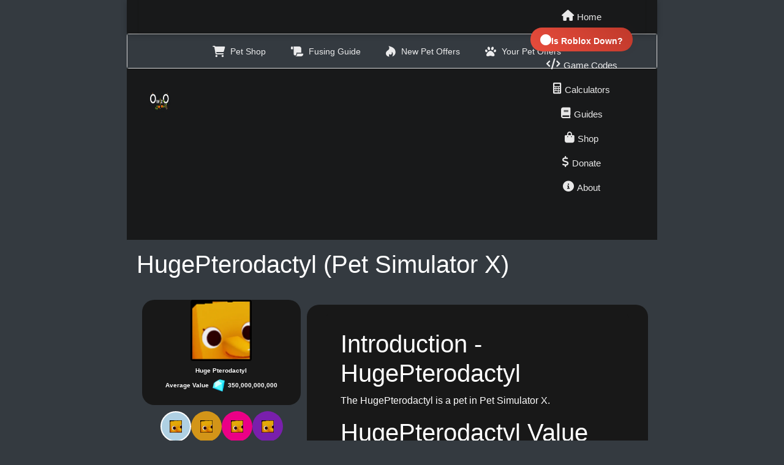

--- FILE ---
content_type: text/html; charset=UTF-8
request_url: https://owlzo.com/pet/HugePterodactyl
body_size: 15291
content:
<html lang="en"><head><script>var __ezHttpConsent={setByCat:function(src,tagType,attributes,category,force,customSetScriptFn=null){var setScript=function(){if(force||window.ezTcfConsent[category]){if(typeof customSetScriptFn==='function'){customSetScriptFn();}else{var scriptElement=document.createElement(tagType);scriptElement.src=src;attributes.forEach(function(attr){for(var key in attr){if(attr.hasOwnProperty(key)){scriptElement.setAttribute(key,attr[key]);}}});var firstScript=document.getElementsByTagName(tagType)[0];firstScript.parentNode.insertBefore(scriptElement,firstScript);}}};if(force||(window.ezTcfConsent&&window.ezTcfConsent.loaded)){setScript();}else if(typeof getEzConsentData==="function"){getEzConsentData().then(function(ezTcfConsent){if(ezTcfConsent&&ezTcfConsent.loaded){setScript();}else{console.error("cannot get ez consent data");force=true;setScript();}});}else{force=true;setScript();console.error("getEzConsentData is not a function");}},};</script>
<script>var ezTcfConsent=window.ezTcfConsent?window.ezTcfConsent:{loaded:false,store_info:false,develop_and_improve_services:false,measure_ad_performance:false,measure_content_performance:false,select_basic_ads:false,create_ad_profile:false,select_personalized_ads:false,create_content_profile:false,select_personalized_content:false,understand_audiences:false,use_limited_data_to_select_content:false,};function getEzConsentData(){return new Promise(function(resolve){document.addEventListener("ezConsentEvent",function(event){var ezTcfConsent=event.detail.ezTcfConsent;resolve(ezTcfConsent);});});}</script>
<script>if(typeof _setEzCookies!=='function'){function _setEzCookies(ezConsentData){var cookies=window.ezCookieQueue;for(var i=0;i<cookies.length;i++){var cookie=cookies[i];if(ezConsentData&&ezConsentData.loaded&&ezConsentData[cookie.tcfCategory]){document.cookie=cookie.name+"="+cookie.value;}}}}
window.ezCookieQueue=window.ezCookieQueue||[];if(typeof addEzCookies!=='function'){function addEzCookies(arr){window.ezCookieQueue=[...window.ezCookieQueue,...arr];}}
addEzCookies([{name:"ezoab_353103",value:"mod28; Path=/; Domain=owlzo.com; Max-Age=7200",tcfCategory:"store_info",isEzoic:"true",},{name:"ezosuibasgeneris-1",value:"9b08f8b1-186a-45ad-7b39-8608f274d39e; Path=/; Domain=owlzo.com; Expires=Wed, 04 Nov 2026 04:33:29 UTC; Secure; SameSite=None",tcfCategory:"understand_audiences",isEzoic:"true",}]);if(window.ezTcfConsent&&window.ezTcfConsent.loaded){_setEzCookies(window.ezTcfConsent);}else if(typeof getEzConsentData==="function"){getEzConsentData().then(function(ezTcfConsent){if(ezTcfConsent&&ezTcfConsent.loaded){_setEzCookies(window.ezTcfConsent);}else{console.error("cannot get ez consent data");_setEzCookies(window.ezTcfConsent);}});}else{console.error("getEzConsentData is not a function");_setEzCookies(window.ezTcfConsent);}</script><script type="text/javascript" data-ezscrex='false' data-cfasync='false'>window._ezaq = Object.assign({"edge_cache_status":11,"edge_response_time":203,"url":"https://owlzo.com/pet/HugePterodactyl"}, typeof window._ezaq !== "undefined" ? window._ezaq : {});</script><script type="text/javascript" data-ezscrex='false' data-cfasync='false'>window._ezaq = Object.assign({"ab_test_id":"mod28"}, typeof window._ezaq !== "undefined" ? window._ezaq : {});window.__ez=window.__ez||{};window.__ez.tf={};</script><script type="text/javascript" data-ezscrex='false' data-cfasync='false'>window.ezDisableAds = true;</script><script data-ezscrex='false' data-cfasync='false' data-pagespeed-no-defer>var __ez=__ez||{};__ez.stms=Date.now();__ez.evt={};__ez.script={};__ez.ck=__ez.ck||{};__ez.template={};__ez.template.isOrig=true;window.__ezScriptHost="//www.ezojs.com";__ez.queue=__ez.queue||function(){var e=0,i=0,t=[],n=!1,o=[],r=[],s=!0,a=function(e,i,n,o,r,s,a){var l=arguments.length>7&&void 0!==arguments[7]?arguments[7]:window,d=this;this.name=e,this.funcName=i,this.parameters=null===n?null:w(n)?n:[n],this.isBlock=o,this.blockedBy=r,this.deleteWhenComplete=s,this.isError=!1,this.isComplete=!1,this.isInitialized=!1,this.proceedIfError=a,this.fWindow=l,this.isTimeDelay=!1,this.process=function(){f("... func = "+e),d.isInitialized=!0,d.isComplete=!0,f("... func.apply: "+e);var i=d.funcName.split("."),n=null,o=this.fWindow||window;i.length>3||(n=3===i.length?o[i[0]][i[1]][i[2]]:2===i.length?o[i[0]][i[1]]:o[d.funcName]),null!=n&&n.apply(null,this.parameters),!0===d.deleteWhenComplete&&delete t[e],!0===d.isBlock&&(f("----- F'D: "+d.name),m())}},l=function(e,i,t,n,o,r,s){var a=arguments.length>7&&void 0!==arguments[7]?arguments[7]:window,l=this;this.name=e,this.path=i,this.async=o,this.defer=r,this.isBlock=t,this.blockedBy=n,this.isInitialized=!1,this.isError=!1,this.isComplete=!1,this.proceedIfError=s,this.fWindow=a,this.isTimeDelay=!1,this.isPath=function(e){return"/"===e[0]&&"/"!==e[1]},this.getSrc=function(e){return void 0!==window.__ezScriptHost&&this.isPath(e)&&"banger.js"!==this.name?window.__ezScriptHost+e:e},this.process=function(){l.isInitialized=!0,f("... file = "+e);var i=this.fWindow?this.fWindow.document:document,t=i.createElement("script");t.src=this.getSrc(this.path),!0===o?t.async=!0:!0===r&&(t.defer=!0),t.onerror=function(){var e={url:window.location.href,name:l.name,path:l.path,user_agent:window.navigator.userAgent};"undefined"!=typeof _ezaq&&(e.pageview_id=_ezaq.page_view_id);var i=encodeURIComponent(JSON.stringify(e)),t=new XMLHttpRequest;t.open("GET","//g.ezoic.net/ezqlog?d="+i,!0),t.send(),f("----- ERR'D: "+l.name),l.isError=!0,!0===l.isBlock&&m()},t.onreadystatechange=t.onload=function(){var e=t.readyState;f("----- F'D: "+l.name),e&&!/loaded|complete/.test(e)||(l.isComplete=!0,!0===l.isBlock&&m())},i.getElementsByTagName("head")[0].appendChild(t)}},d=function(e,i){this.name=e,this.path="",this.async=!1,this.defer=!1,this.isBlock=!1,this.blockedBy=[],this.isInitialized=!0,this.isError=!1,this.isComplete=i,this.proceedIfError=!1,this.isTimeDelay=!1,this.process=function(){}};function c(e,i,n,s,a,d,c,u,f){var m=new l(e,i,n,s,a,d,c,f);!0===u?o[e]=m:r[e]=m,t[e]=m,h(m)}function h(e){!0!==u(e)&&0!=s&&e.process()}function u(e){if(!0===e.isTimeDelay&&!1===n)return f(e.name+" blocked = TIME DELAY!"),!0;if(w(e.blockedBy))for(var i=0;i<e.blockedBy.length;i++){var o=e.blockedBy[i];if(!1===t.hasOwnProperty(o))return f(e.name+" blocked = "+o),!0;if(!0===e.proceedIfError&&!0===t[o].isError)return!1;if(!1===t[o].isComplete)return f(e.name+" blocked = "+o),!0}return!1}function f(e){var i=window.location.href,t=new RegExp("[?&]ezq=([^&#]*)","i").exec(i);"1"===(t?t[1]:null)&&console.debug(e)}function m(){++e>200||(f("let's go"),p(o),p(r))}function p(e){for(var i in e)if(!1!==e.hasOwnProperty(i)){var t=e[i];!0===t.isComplete||u(t)||!0===t.isInitialized||!0===t.isError?!0===t.isError?f(t.name+": error"):!0===t.isComplete?f(t.name+": complete already"):!0===t.isInitialized&&f(t.name+": initialized already"):t.process()}}function w(e){return"[object Array]"==Object.prototype.toString.call(e)}return window.addEventListener("load",(function(){setTimeout((function(){n=!0,f("TDELAY -----"),m()}),5e3)}),!1),{addFile:c,addFileOnce:function(e,i,n,o,r,s,a,l,d){t[e]||c(e,i,n,o,r,s,a,l,d)},addDelayFile:function(e,i){var n=new l(e,i,!1,[],!1,!1,!0);n.isTimeDelay=!0,f(e+" ...  FILE! TDELAY"),r[e]=n,t[e]=n,h(n)},addFunc:function(e,n,s,l,d,c,u,f,m,p){!0===c&&(e=e+"_"+i++);var w=new a(e,n,s,l,d,u,f,p);!0===m?o[e]=w:r[e]=w,t[e]=w,h(w)},addDelayFunc:function(e,i,n){var o=new a(e,i,n,!1,[],!0,!0);o.isTimeDelay=!0,f(e+" ...  FUNCTION! TDELAY"),r[e]=o,t[e]=o,h(o)},items:t,processAll:m,setallowLoad:function(e){s=e},markLoaded:function(e){if(e&&0!==e.length){if(e in t){var i=t[e];!0===i.isComplete?f(i.name+" "+e+": error loaded duplicate"):(i.isComplete=!0,i.isInitialized=!0)}else t[e]=new d(e,!0);f("markLoaded dummyfile: "+t[e].name)}},logWhatsBlocked:function(){for(var e in t)!1!==t.hasOwnProperty(e)&&u(t[e])}}}();__ez.evt.add=function(e,t,n){e.addEventListener?e.addEventListener(t,n,!1):e.attachEvent?e.attachEvent("on"+t,n):e["on"+t]=n()},__ez.evt.remove=function(e,t,n){e.removeEventListener?e.removeEventListener(t,n,!1):e.detachEvent?e.detachEvent("on"+t,n):delete e["on"+t]};__ez.script.add=function(e){var t=document.createElement("script");t.src=e,t.async=!0,t.type="text/javascript",document.getElementsByTagName("head")[0].appendChild(t)};__ez.dot=__ez.dot||{};__ez.queue.addFileOnce('/detroitchicago/boise.js', '/detroitchicago/boise.js?gcb=195-0&cb=5', true, [], true, false, true, false);__ez.queue.addFileOnce('/parsonsmaize/abilene.js', '/parsonsmaize/abilene.js?gcb=195-0&cb=dc112bb7ea', true, [], true, false, true, false);__ez.queue.addFileOnce('/parsonsmaize/mulvane.js', '/parsonsmaize/mulvane.js?gcb=195-0&cb=e75e48eec0', true, ['/parsonsmaize/abilene.js'], true, false, true, false);__ez.queue.addFileOnce('/detroitchicago/birmingham.js', '/detroitchicago/birmingham.js?gcb=195-0&cb=539c47377c', true, ['/parsonsmaize/abilene.js'], true, false, true, false);</script>
<script type="text/javascript">var _ez_send_requests_through_ezoic = true;</script>
<script data-ezscrex="false" type="text/javascript" data-cfasync="false">window._ezaq = Object.assign({"ad_cache_level":0,"adpicker_placement_cnt":0,"ai_placeholder_cache_level":0,"ai_placeholder_placement_cnt":-1,"domain":"owlzo.com","domain_id":353103,"ezcache_level":1,"ezcache_skip_code":4,"has_bad_image":0,"has_bad_words":0,"is_sitespeed":0,"lt_cache_level":0,"response_size":57222,"response_size_orig":51276,"response_time_orig":165,"template_id":5,"url":"https://owlzo.com/pet/HugePterodactyl","word_count":0,"worst_bad_word_level":0}, typeof window._ezaq !== "undefined" ? window._ezaq : {});__ez.queue.markLoaded('ezaqBaseReady');</script>
<script type='text/javascript' data-ezscrex='false' data-cfasync='false'>
window.ezAnalyticsStatic = true;
window._ez_send_requests_through_ezoic = true;
function analyticsAddScript(script) {
	var ezDynamic = document.createElement('script');
	ezDynamic.type = 'text/javascript';
	ezDynamic.innerHTML = script;
	document.head.appendChild(ezDynamic);
}
function getCookiesWithPrefix() {
    var allCookies = document.cookie.split(';');
    var cookiesWithPrefix = {};

    for (var i = 0; i < allCookies.length; i++) {
        var cookie = allCookies[i].trim();

        for (var j = 0; j < arguments.length; j++) {
            var prefix = arguments[j];
            if (cookie.indexOf(prefix) === 0) {
                var cookieParts = cookie.split('=');
                var cookieName = cookieParts[0];
                var cookieValue = cookieParts.slice(1).join('=');
                cookiesWithPrefix[cookieName] = decodeURIComponent(cookieValue);
                break; // Once matched, no need to check other prefixes
            }
        }
    }

    return cookiesWithPrefix;
}
function productAnalytics() {
	var d = {"pr":[6,3],"omd5":"69596ecaf43ca8ef8ff2dcdee28319f0","nar":"risk score"};
	d.u = _ezaq.url;
	d.p = _ezaq.page_view_id;
	d.v = _ezaq.visit_uuid;
	d.ab = _ezaq.ab_test_id;
	d.e = JSON.stringify(_ezaq);
	d.ref = document.referrer;
	d.c = getCookiesWithPrefix('active_template', 'ez', 'lp_');
	if(typeof ez_utmParams !== 'undefined') {
		d.utm = ez_utmParams;
	}

	var dataText = JSON.stringify(d);
	var xhr = new XMLHttpRequest();
	xhr.open('POST','//g.ezoic.net/ezais/analytics?cb=1', true);
	xhr.onload = function () {
		if (xhr.status!=200) {
            return;
		}

        if(document.readyState !== 'loading') {
            analyticsAddScript(xhr.response);
            return;
        }

        var eventFunc = function() {
            if(document.readyState === 'loading') {
                return;
            }
            document.removeEventListener('readystatechange', eventFunc, false);
            analyticsAddScript(xhr.response);
        };

        document.addEventListener('readystatechange', eventFunc, false);
	};
	xhr.setRequestHeader('Content-Type','text/plain');
	xhr.send(dataText);
}
__ez.queue.addFunc("productAnalytics", "productAnalytics", null, true, ['ezaqBaseReady'], false, false, false, true);
</script><base href="https://owlzo.com/pet/HugePterodactyl"/>
<script language="JavaScript" type="text/javascript" src="//ajax.googleapis.com/ajax/libs/jquery/1.9.1/jquery.min.js"></script>
<script async="" src="https://pagead2.googlesyndication.com/pagead/js/adsbygoogle.js?client=ca-pub-7540478889734233" crossorigin="anonymous"></script>
<style>

@media screen and (min-width: 1200px) {

html {
    max-width: 70%!important;
    margin: auto!important;
}

.trades
{
	display: flex;
}

.trades1{
	display: inline-flex;
}


}
@media screen and (max-width: 500px) {
	.petTypes{
		margin-bottom: 1rem !important;
        margin: auto;
	}
   .mainOuterDiv
   {
   	display: block !important;
   }
   .fontTrade{
	font-size: 8px !important;
   }
}
.mainOuterDiv
{
	display: flex;
}

.userfont
{
	color: rgb(255, 255, 255);
}

.userfont:hover
{
	color: rgb(255, 255, 255,0.5);
}
	 
.fadeIn {
    animation: fadeIn 4s;	
}

@keyframes fadeIn {
  0% {
    opacity:0;
  }
  100% {
    opacity:1;
  }
}

.text-white-50 {
		  color: rgba(255, 255, 255, 0.5) !important;
 }
.mt-2,.my-2 {
		  margin-top: 0.5rem !important;
}
		   
.mx-auto {
		  margin-right: auto !important;
}
.petsimfusesection {
		  font-family: "Nunito", -apple-system, BlinkMacSystemFont, "Segoe UI", Roboto, "Helvetica Neue", Arial, sans-serif, "Apple Color Emoji", "Segoe UI Emoji", "Segoe UI Symbol", "Noto Color Emoji";
		  margin-bottom: 1rem;
}

.fontowlzo{
	font-family: "Nunito", -apple-system, BlinkMacSystemFont, "Segoe UI", Roboto, "Helvetica Neue", Arial, sans-serif, "Apple Color Emoji", "Segoe UI Emoji", "Segoe UI Symbol", "Noto Color Emoji";
	Symbol", "Noto Color Emoji";
}
	 
	 blink {
  -webkit-animation: 2s linear infinite condemned_blink_effect; /* for Safari 4.0 - 8.0 */
  animation: 2s linear infinite condemned_blink_effect;
}

/* for Safari 4.0 - 8.0 */
@-webkit-keyframes condemned_blink_effect {
  0% {
    visibility: hidden;
  }
  50% {
    visibility: hidden;
  }
  100% {
    visibility: visible;
  }
}

@keyframes condemned_blink_effect {
  0% {
    visibility: hidden;
  }
  50% {
    visibility: hidden;
  }
  100% {
    visibility: visible;
  }
}

#bosshealth{
	    
    font-style: italic;
	position: relative;
    font-size: 12px;
    text-align: left;
    font-style: italic;
    font-weight: 500;
    text-shadow: -1px 1px 0 #000;
	text-align: center;
}


	 </style>
<link rel="shortcut icon" href="/images/owllogo.png"/><script async="" src="https://www.googletagmanager.com/gtag/js?id=UA-205202413-1"></script><script>
  window.dataLayer = window.dataLayer || [];
  function gtag(){dataLayer.push(arguments);}
  gtag('js', new Date());
  gtag('config', 'UA-205202413-1');
</script><meta http-equiv="Content-Type" content="text/html; charset=utf-8"/><meta name="viewport" content="width=device-width, initial-scale=1.0"/><link rel="stylesheet" href="https://cdnjs.cloudflare.com/ajax/libs/font-awesome/5.15.3/css/all.min.css"/><script async="" src="https://code.jquery.com/jquery-3.5.1.js"></script><script async="" src="https://cdn.jsdelivr.net/npm/bootstrap@4.6.0/dist/js/bootstrap.bundle.min.js"></script><link href="https://cdn.jsdelivr.net/npm/bootstrap@4.6.0/dist/css/bootstrap.min.css" rel="stylesheet"/><style>
	.ez-video-link {
    color: white !important;
}

    td tr th{ padding: 0; margin: 0;display: inline-block;white-space: nowrap;}
    .footer {position: relative;height: 100px;right: 0;bottom: 0;left: 0;right: 0px;padding: 1rem;background-color: #343a40;text-align: center;color: grey;margin-bottom: 0px;}
     body {background-color: #343a40;position: relative;margin: 0;padding-bottom: 2rem;min-height: 100%;
    }
    html {
      /*overflow-y: scroll;*/
    }
    .scrollbar {
    margin-left: 30px;
    float: left;
    height: 300px;
    width: 65px;
    background: #fff;
    /*overflow-y: scroll;*/
    margin-bottom: 25px;
    }

    .glow {
        font-size: 10px;
        color: #fff;
        text-align: left;
        box-shadow: 1px 1px 0 #1D8758, 0 0 3px 2px #C0FFE4, inset 1px 1px 0 #D3FFEC;
        animation: glow 1s ease-in-out infinite alternate;
        -webkit-transform: translateZ(0);
    }
	.glowOwlzo {
        font-size: 10px;
        color: #fff;
        text-align: left;
        box-shadow: 1px 1px 0 #1D8758, 0 0 3px 2px #C0FFE4, inset 1px 1px 0 #D3FFEC;
        animation: glow 1s ease-in-out infinite alternate;
        -webkit-transform: translateZ(0);
    }
    @keyframes glow {
        from {
            text-shadow: 0 0 5px #fff, 0 0 10px #e60073, 0 0 15px #e60073;
        }

        to {
            text-shadow: 0 0 10px #ff4da6, 0 0 15px #ff4da6, 0 0 20px #ff4da6;
        }
    }

    .headerFixed{position: sticky;top: 100px;background: #212529;z-index: 3;}
	.headerFixedSpawn{position: sticky;top: 140px;background: #212529;z-index: 3;}
    .popover-content {display: block;alignment: center;}
    .spawn-glow-btn {
      background-color: #004A7F;
      -webkit-border-radius: 10px;
      border-radius: 10px;
      border: none;
      color: #FFFFFF;
      cursor: pointer;
      display: inline-block;
      font-size: 12px;
      padding: 5px 10px;
      text-align: center;
      text-decoration: none;
      -webkit-animation: glowing 1500ms infinite;
      -moz-animation: glowing 1500ms infinite;
      -o-animation: glowing 1500ms infinite;
      animation: glowing 1500ms infinite;
    }
    @-webkit-keyframes glowing {
      0% { background-color: green; -webkit-box-shadow: 0 0 3px green; }
      50% { background-color: green; -webkit-box-shadow: 0 0 55px green; }
      100% { background-color: green; -webkit-box-shadow: 0 0 3px green; }
    }

    @-moz-keyframes glowing {
      0% { background-color: green; -moz-box-shadow: 0 0 3px green; }
      50% { background-color: green; -moz-box-shadow: 0 0 55px green; }
      100% { background-color: green; -moz-box-shadow: 0 0 3px green; }
    }

    @-o-keyframes glowing {
      0% { background-color: green; box-shadow: 0 0 3px green; }
      50% { background-color: green; box-shadow: 0 0 55px green; }
      100% { background-color: green; box-shadow: 0 0 3px green; }
    }

    @keyframes glowing {
      0% { background-color: green; box-shadow: 0 0 3px green; }
      50% { background-color: green; box-shadow: 0 0 55px green; }
      100% { background-color: green; box-shadow: 0 0 3px green; }
    }

/*--------------------------------------------------------------
# Header
--------------------------------------------------------------*/

#header .logo {
  font-size: 20px;
  padding: 0;
  line-height: 1;
  font-weight: 400;
  letter-spacing: 0px;
}

#header .logo a {
  color: #222222;
}



.navbar {
	color: #fff;
	padding: 5px 16px;
	border-radius: 0;
	border: none;
	box-shadow: 0 0 4px rgba(0,0,0,.1);
}
.navbar img {
	border-radius: 50%;
	width: 36px;
	height: 36px;
	margin-right: 10px;
}
.navbar .navbar-brand {
	color: #efe5ff;
	padding-left: 0;
	padding-right: 50px;
	font-size: 24px;
}
.navbar .navbar-brand:hover, .navbar .navbar-brand:focus {
	color: #fff;
}
.navbar .navbar-brand i {
	font-size: 25px;
	margin-right: 5px;
}
.search-box {
	position: relative;
}
.search-box input {
	padding-right: 35px;
	min-height: 38px;
	border: none;
	color: #fff;
	background-color: #232527;
	border-radius: 8px !important;
}
.search-box input:focus {
	background-color: #232527;
	color: #fff;
	box-shadow: none;
}
.search-box .input-group-addon {
	min-width: 35px;
	border: none;
	background: transparent;
	position: absolute;
	right: 0;
	z-index: 9;
	padding: 10px 7px;
	height: 100%;
}
.search-box i {
	color: #a0a5b1;
	font-size: 19px;
}
.navbar .nav-item i {
	font-size: 18px;
}
.navbar .nav-item span {
	position: relative;
	top: 3px;
}
.navbar .navbar-nav > a {
	color: #efe5ff;
	padding: 8px 15px;
	font-size: 14px;
}
.navbar .navbar-nav > a:hover, .navbar .navbar-nav > a:focus {
	color: #fff;
	text-shadow: 0 0 4px rgba(255,255,255,0.3);
}
.navbar .navbar-nav > a > i {
	display: block;
	text-align: center;
}
.navbar .dropdown-item i {
	font-size: 16px;
	min-width: 22px;
}
.navbar .dropdown-item .material-icons {
	font-size: 21px;
	line-height: 16px;
	vertical-align: middle;
	margin-top: -2px;
}
.navbar .nav-item.open > a, .navbar .nav-item.open > a:hover, .navbar .nav-item.open > a:focus {
	color: #fff;
	background: none !important;
}
.navbar .dropdown-menu {
	border-radius: 1px;
	border-color: #e5e5e5;
	box-shadow: 0 2px 8px rgba(0,0,0,.05);
}
.navbar .dropdown-menu a {
	color: #777 !important;
	padding: 8px 20px;
	line-height: normal;
	font-size: 15px;
}
.navbar .dropdown-menu a:hover, .navbar .dropdown-menu a:focus {
	color: #333 !important;
	background: transparent !important;
}
.navbar .navbar-nav .active a, .navbar .navbar-nav .active a:hover, .navbar .navbar-nav .active a:focus {
	color: #fff;
	text-shadow: 0 0 4px rgba(255,255,255,0.2);
	background: transparent !important;
}
.navbar .navbar-nav .user-action {
	padding: 9px 15px;
	font-size: 15px;
}
.navbar .navbar-toggle {
	border-color: #fff;
}
.navbar .navbar-toggle .icon-bar {
	background: #fff;
}
.navbar .navbar-toggle:focus, .navbar .navbar-toggle:hover {
	background: transparent;
}
.navbar .navbar-nav .open .dropdown-menu {
	background: #faf7fd;
	border-radius: 1px;
	border-color: #faf7fd;
	box-shadow: 0 2px 8px rgba(0,0,0,.05);
}
.navbar .divider {
	background-color: #e9ecef !important;
}
@media (min-width: 1200px){
	.form-inline .input-group {
		width: 350px;
		margin-left: 20px;
	}
}
@media (max-width: 1199px){
	.navbar .navbar-nav > a > i {
		display: inline-block;
		text-align: left;
		min-width: 30px;
		position: relative;
		top: 4px;
	}
	.navbar .navbar-collapse {
		border: none;
		box-shadow: none;
		padding: 0;
	}
	.navbar .navbar-form {
		border: none;
		display: block;
		margin: 10px 0;
		padding: 0;
	}
	.navbar .navbar-nav {
		margin: 8px 0;
	}
	.navbar .navbar-toggle {
		margin-right: 0;
	}
	.input-group {
		width: 100%;
	}
	/* mouse over link */
    .footer a:hover {
      color: black;
    }

}

	/********************* Shop **********************/
    .product-grid7{font-family:'Roboto Slab',serif;position:relative;z-index:1}
    .product-grid7 .product-image7{border:1px solid rgba(0,0,0,.1);overflow:hidden;perspective:1500px;position:relative;transition:all .3s ease 0s}
    .product-grid7 .product-image7 a{display:block}
    .product-grid7 .product-image7 img{width:100%;height:auto}
    .product-grid7 .pic-1{opacity:1;transition:all .5s ease-out 0s}
    .product-grid7 .pic-2{opacity:0;transform:rotateY(-90deg);position:absolute;top:0;left:0;transition:all .5s ease-out 0s}
    .product-grid7:hover .pic-2{opacity:1;transform:rotateY(0)}
    .product-grid7 .social{padding:0;margin:0;list-style:none;position:absolute;bottom:3px;left:-20%;z-index:1;transition:all .5s ease 0s}
    .product-grid7:hover .social{left:17px}
    .product-grid7 .social li a{color:#fff;background-color:#333;font-size:16px;line-height:40px;text-align:center;height:40px;width:40px;margin:15px 0;border-radius:50%;display:block;transition:all .5s ease-in-out}
    .product-grid7 .social li a:hover{color:#fff;background-color:#78e08f}
    .product-grid7 .product-new-label{color:#fff;background-color:#333;padding:5px 10px;border-radius:5px;display:block;position:absolute;top:10px;left:10px}
    .product-grid7 .product-content{text-align:center;padding:20px 0 0}
    .product-grid7 .title{font-size:15px;font-weight:600;text-transform:capitalize;margin:0 0 10px;transition:all .3s ease 0s}
    .product-grid7 .title a{color:#333}
    .product-grid7 .title a:hover{color:#78e08f}
    .product-grid7 .rating{color:#78e08f;font-size:12px;padding:0;margin:0 0 10px;list-style:none}
    .product-grid7 .price{color:#333;font-size:20px;font-family:Lora,serif;font-weight:700;margin-bottom:8px;text-align:center;transition:all .3s}
    .product-grid7 .price span{color:#999;font-size:14px;font-weight:700;text-decoration:line-through;margin-left:7px;display:inline-block}
    @media only screen and (max-width:990px){.product-grid7{margin-bottom:30px}}
	
	
	
</style><link rel='canonical' href='https://owlzo.com/pet/HugePterodactyl' />
<script type='text/javascript'>
var ezoTemplate = 'orig_site';
var ezouid = '1';
var ezoFormfactor = '1';
</script><script data-ezscrex="false" type='text/javascript'>
var soc_app_id = '0';
var did = 353103;
var ezdomain = 'owlzo.com';
var ezoicSearchable = 1;
</script>
<script async data-ezscrex="false" data-cfasync="false" src="//www.humix.com/video.js"></script></head>



<!-- Global site tag (gtag.js) - Google Analytics -->


	
	
	
	
	
	
	


<body style="background-color: #343a40;">
<div class="container-fluid petsimfusesection">




    <!-- Critical Meta Tags -->
    <meta charset="UTF-8"/>
    <meta name="viewport" content="width=device-width, initial-scale=1.0"/>
    <meta http-equiv="X-UA-Compatible" content="IE=edge"/>
    
    <!-- Favicon -->
    <link rel="shortcut icon" href="/images/owlzo_logo.png"/>
    <link rel="icon" type="image/png" sizes="32x32" href="/images/owlzo_logo.png"/>
    <link rel="apple-touch-icon" sizes="180x180" href="/images/owlzo_logo.png"/>
    
    <!-- Preconnect for Performance -->
    <link rel="preconnect" href="https://www.googletagmanager.com"/>
    <link rel="preconnect" href="https://fonts.googleapis.com"/>
    <link rel="preconnect" href="https://fonts.gstatic.com" crossorigin=""/>
    <link rel="preconnect" href="https://cdnjs.cloudflare.com"/>
    <link rel="dns-prefetch" href="//api.roblox.com"/>
    <link rel="dns-prefetch" href="//auth.roblox.com"/>
    
    <!-- Google Analytics -->
    <script async="" src="https://www.googletagmanager.com/gtag/js?id=UA-205202413-1"></script>
    <script>
        window.dataLayer = window.dataLayer || [];
        function gtag(){dataLayer.push(arguments);}
        gtag('js', new Date());
        gtag('config', 'UA-205202413-1', {
            page_title: document.title,
            page_location: window.location.href
        });
    </script>
    
    <!-- Critical CSS -->
    <style>
        /* Critical above-the-fold styles */
        * {
            box-sizing: border-box;
            margin: 0;
            padding: 0;
        }
        
        html {
            scroll-behavior: smooth;
            -webkit-text-size-adjust: 100%;
        }
        
        body {
            font-family: -apple-system, BlinkMacSystemFont, 'Segoe UI', Roboto, Oxygen, Ubuntu, Cantarell, sans-serif;
            line-height: 1.6;
            color: #333;
            background-color: #f8f9fa;
        }
        
        /* Header Styles - Matching your brand design */
        .brandheader {
            top: 0;
            z-index: 10;
            background-color: #18191A;
            height: 55px;
            position: sticky;
            box-shadow: 0 2px 10px rgba(0,0,0,0.2);
        }
        
        .container {
            max-width: 1200px;
            margin: 0 auto;
            padding: 0 20px;
            background-color: #18191A;
        }
        
        /* Navigation Styles */
        .navbar {
            display: flex;
            justify-content: space-between;
            align-items: center;
            height: 55px;
            background-color: #18191A;
            position: relative;
        }
        
        /* Brand Logo */
        .navbar-brand {
            display: flex;
            align-items: center;
            text-decoration: none;
            color: white;
            font-size: 1.5rem;
            font-weight: 700;
            padding-left: 20px;
        }
        
        .brand-logo {
            height: 54px;
            width: 115px;
            border-radius: 8px;
            margin-right: 10px;
            transition: opacity 0.3s ease;
        }
        
        .brand-logo:hover {
            opacity: 0.8;
        }
        
        .brand-text {
            color: white;
            font-size: 1.2rem;
            font-weight: 600;
            display: none; /* Hidden by default, shown on smaller screens if needed */
        }
        
        /* Navigation Menu */
        .navbar-nav {
            display: flex;
            list-style: none;
            margin: 0;
            padding: 0;
            align-items: center;
            white-space: nowrap;
        }
        
        .nav-item {
            margin: 0 0.25rem;
        }
        
        .nav-link {
            color: rgba(255,255,255,0.9) !important;
            text-decoration: none;
            padding: 0.5rem 1rem;
            border-radius: 5px;
            transition: all 0.3s ease;
            font-weight: 500;
            display: flex;
            align-items: center;
            font-size: 0.95rem;
        }
        
        .nav-link i {
            margin-right: 5px;
            font-size: 0.9rem;
        }
        
        .nav-link:hover {
            color: white !important;
            background: rgba(255,255,255,0.1);
            text-decoration: none;
            transform: translateY(-1px);
        }
        
        /* Status Button - Special styling */
        .status-btn {
            background: linear-gradient(45deg, #e74c3c, #c0392b);
            color: white !important;
            padding: 0.5rem 1rem;
            border-radius: 25px;
            text-decoration: none;
            font-weight: 600;
            transition: all 0.3s ease;
            animation: pulse 2s infinite;
            display: flex;
            align-items: center;
            font-size: 0.9rem;
        }
        
        .status-btn:hover {
            transform: translateY(-2px);
            box-shadow: 0 5px 15px rgba(231, 76, 60, 0.4);
            color: white !important;
            text-decoration: none;
        }
        
        @keyframes pulse {
            0% { box-shadow: 0 0 0 0 rgba(231, 76, 60, 0.4); }
            70% { box-shadow: 0 0 0 10px rgba(231, 76, 60, 0); }
            100% { box-shadow: 0 0 0 0 rgba(231, 76, 60, 0); }
        }
        
        /* Mobile Navigation */
        .mobile-toggle {
            display: none;
            background: none;
            border: none;
            color: white;
            font-size: 1.5rem;
            cursor: pointer;
            padding: 10px;
            border-radius: 5px;
            transition: background-color 0.3s ease;
        }
        
        .mobile-toggle:hover {
            background: rgba(255,255,255,0.1);
        }
        
        .mobile-links {
            display: none;
            position: absolute;
            top: 55px;
            left: 0;
            right: 0;
            background-color: #18191A;
            box-shadow: 0 5px 15px rgba(0,0,0,0.3);
            z-index: 1000;
        }
        
        .mobile-links.active {
            display: block;
        }
        
        .mobile-links a {
            color: white;
            padding: 15px 20px;
            text-decoration: none;
            font-size: 1rem;
            display: block;
            text-align: center;
            border-bottom: 1px solid rgba(255,255,255,0.1);
            transition: background-color 0.3s ease;
        }
        
        .mobile-links a:hover {
            background-color: rgba(255,255,255,0.1);
        }
        
        .mobile-links a:last-child {
            border-bottom: none;
        }
        
        /* Responsive Design */
        @media (max-width: 900px) {
            .navbar-nav {
                display: none;
            }
            
            .mobile-toggle {
                display: block;
            }
            
            .navbar-brand {
                padding-left: 10px;
            }
            
            .brand-logo {
                height: 45px;
                width: 95px;
            }
        }
        
        @media (max-width: 500px) {
            .container {
                padding: 0 10px;
            }
            
            .navbar-brand {
                padding-left: 5px;
            }
            
            .brand-logo {
                height: 40px;
                width: 85px;
            }
            
            .mobile-links a {
                padding: 12px 15px;
                font-size: 0.95rem;
            }
        }
        
        /* Accessibility */
        .sr-only {
            position: absolute;
            width: 1px;
            height: 1px;
            padding: 0;
            margin: -1px;
            overflow: hidden;
            clip: rect(0, 0, 0, 0);
            white-space: nowrap;
            border: 0;
        }
        
        /* Focus styles for accessibility */
        .nav-link:focus,
        .status-btn:focus,
        .mobile-toggle:focus {
            outline: 2px solid #4A90E2;
            outline-offset: 2px;
        }
        
        /* Reduce motion for accessibility */
        @media (prefers-reduced-motion: reduce) {
            *, *::before, *::after {
                animation-duration: 0.01ms !important;
                animation-iteration-count: 1 !important;
                transition-duration: 0.01ms !important;
            }
        }
        
        /* High contrast mode support */
        @media (prefers-contrast: high) {
            .navbar {
                border-bottom: 2px solid white;
            }
            
            .nav-link:hover {
                background: white;
                color: #18191A !important;
            }
        }
    </style>
    
    <!-- Deferred CSS Loading -->
    <link rel="preload" href="https://cdnjs.cloudflare.com/ajax/libs/font-awesome/6.0.0/css/all.min.css" as="style" onload="this.onload=null;this.rel=&#39;stylesheet&#39;"/>
    <noscript><link rel="stylesheet" href="https://cdnjs.cloudflare.com/ajax/libs/font-awesome/6.0.0/css/all.min.css"></noscript>



    <!-- Skip to main content for accessibility -->
    <a href="#main-content" class="sr-only">Skip to main content</a>
    
    <!-- Header -->
    <header class="brandheader" role="banner">
        <div class="container">
            <nav class="navbar" role="navigation" aria-label="Main navigation">
                <!-- Brand Logo -->
                <a href="/" class="navbar-brand" aria-label="Owlzo - Home">
                    <img src="/images/owlzo_logo.png" alt="Owlzo Logo" class="brand-logo"/>
                    <span class="brand-text">Owlzo</span>
                </a>
                
                <!-- Desktop Navigation -->
                <ul class="navbar-nav" id="navbar-nav">
                    <li class="nav-item">
                        <a href="/" class="nav-link" aria-label="Home">
                            <i class="fa fa-home" aria-hidden="true"></i>
                            <span>Home</span>
                        </a>
                    </li>
                    <li class="nav-item">
                        <a href="/roblox-status" class="status-btn" aria-label="Check if Roblox is down">
                            <i class="fas fa-circle" aria-hidden="true"></i>
                            <span>Is Roblox Down?</span>
                        </a>
                    </li>
                    <li class="nav-item">
                        <a href="/codes" class="nav-link" aria-label="Game codes">
                            <i class="fas fa-code" aria-hidden="true"></i>
                            <span>Game Codes</span>
                        </a>
                    </li>
                    <li class="nav-item">
                        <a href="/grow-a-garden-calculator" class="nav-link" aria-label="Calculators">
                            <i class="fas fa-calculator" aria-hidden="true"></i>
                            <span>Calculators</span>
                        </a>
                    </li>
                    <li class="nav-item">
                        <a href="/shindo-life" class="nav-link" aria-label="Game guides">
                            <i class="fas fa-book" aria-hidden="true"></i>
                            <span>Guides</span>
                        </a>
                    </li>
                    <li class="nav-item">
                        <a href="/shop" class="nav-link" aria-label="Shop">
                            <i class="fa fa-shopping-bag" aria-hidden="true"></i>
                            <span>Shop</span>
                        </a>
                    </li>
                    <li class="nav-item">
                        <a href="https://streamlabs.com/madhaikrahul/tip" target="_blank" rel="noopener" class="nav-link" aria-label="Donate to support us">
                            <i class="fas fa-dollar-sign" aria-hidden="true"></i>
                            <span>Donate</span>
                        </a>
                    </li>
                    <li class="nav-item">
                        <a href="/about" class="nav-link" aria-label="About us">
                            <i class="fas fa-info-circle" aria-hidden="true"></i>
                            <span>About</span>
                        </a>
                    </li>
                </ul>
                
                <!-- Mobile Menu Toggle -->
                <button class="mobile-toggle" type="button" aria-label="Toggle navigation menu" aria-expanded="false" onclick="toggleMobileNav()">
                    <i class="fa fa-bars" aria-hidden="true"></i>
                </button>
            </nav>
        </div>
        
        <!-- Mobile Navigation Menu -->
        <div id="mobile-links" class="mobile-links" role="menu">
            <a href="/" role="menuitem">
                <i class="fa fa-home" aria-hidden="true"></i> Home
            </a>
            <a href="/roblox-status" role="menuitem">
                <i class="fas fa-circle" aria-hidden="true"></i> Is Roblox Down?
            </a>
            <a href="/codes" role="menuitem">
                <i class="fas fa-code" aria-hidden="true"></i> Game Codes
            </a>
            <a href="/grow-a-garden-calculator" role="menuitem">
                <i class="fas fa-calculator" aria-hidden="true"></i> Calculators
            </a>
            <a href="/shindo-life" role="menuitem">
                <i class="fas fa-book" aria-hidden="true"></i> Guides
            </a>
            <a href="/shop" role="menuitem">
                <i class="fa fa-shopping-bag" aria-hidden="true"></i> Shop
            </a>
            <a href="https://streamlabs.com/madhaikrahul/tip" target="_blank" rel="noopener" role="menuitem">
                <i class="fas fa-dollar-sign" aria-hidden="true"></i> Donate
            </a>
            <a href="/about" role="menuitem">
                <i class="fas fa-info-circle" aria-hidden="true"></i> About
            </a>
        </div>
    </header>
    
    <!-- Main Content Area -->
    <main id="main-content" role="main">
        <!-- Content will be inserted here by individual pages -->
    </main>
    
    <!-- JavaScript for Mobile Navigation and Analytics -->
    <script>
        // Mobile navigation toggle
        function toggleMobileNav() {
            const nav = document.getElementById('mobile-links');
            const toggle = document.querySelector('.mobile-toggle');
            const isActive = nav.classList.contains('active');
            
            if (isActive) {
                nav.classList.remove('active');
                toggle.setAttribute('aria-expanded', 'false');
            } else {
                nav.classList.add('active');
                toggle.setAttribute('aria-expanded', 'true');
            }
            
            // Track mobile menu usage
            if (typeof gtag !== 'undefined') {
                gtag('event', 'mobile_menu_toggle', {
                    event_category: 'Navigation',
                    event_label: isActive ? 'closed' : 'opened'
                });
            }
        }
        
        // Close mobile nav when clicking outside
        document.addEventListener('click', function(event) {
            const nav = document.getElementById('mobile-links');
            const toggle = document.querySelector('.mobile-toggle');
            const navbar = document.querySelector('.navbar');
            
            if (!navbar.contains(event.target) && nav.classList.contains('active')) {
                nav.classList.remove('active');
                toggle.setAttribute('aria-expanded', 'false');
            }
        });
        
        // Close mobile nav when pressing Escape key
        document.addEventListener('keydown', function(event) {
            if (event.key === 'Escape') {
                const nav = document.getElementById('mobile-links');
                const toggle = document.querySelector('.mobile-toggle');
                
                if (nav.classList.contains('active')) {
                    nav.classList.remove('active');
                    toggle.setAttribute('aria-expanded', 'false');
                    toggle.focus(); // Return focus to toggle button
                }
            }
        });
        
        // Track navigation clicks for analytics
        document.querySelectorAll('.nav-link, .status-btn, .mobile-links a').forEach(link => {
            link.addEventListener('click', function() {
                if (typeof gtag !== 'undefined') {
                    gtag('event', 'navigation_click', {
                        event_category: 'Navigation',
                        event_label: this.textContent.trim(),
                        value: 1
                    });
                }
            });
        });
        
        // Smooth scroll for anchor links
        document.querySelectorAll('a[href^="#"]').forEach(anchor => {
            anchor.addEventListener('click', function (e) {
                e.preventDefault();
                const target = document.querySelector(this.getAttribute('href'));
                if (target) {
                    target.scrollIntoView({
                        behavior: 'smooth',
                        block: 'start'
                    });
                }
            });
        });
        
        // Performance monitoring
        window.addEventListener('load', function() {
            if (typeof gtag !== 'undefined' && 'performance' in window) {
                const loadTime = performance.timing.loadEventEnd - performance.timing.navigationStart;
                gtag('event', 'page_load_time', {
                    event_category: 'Performance',
                    value: Math.round(loadTime)
                });
            }
        });
    </script>



     <div class="card">
        <nav id="navbar" class="navbar navbar-expand-xl navbar-dark bg-dark" style="justify-content: center;">  
          <ul class="navbar-nav nav hidden-xs hidden-sm" style="display: contents;">
	        <a href="/pet-simulator-x" class="nav-item nav-link" style="padding-right: 25px;"><i style="float: left" class="fas fa-shopping-cart"></i> Pet Shop</a>
            <a href="/fusingpets" class="nav-item nav-link" style="padding-right: 25px;"><i style="float: left" class="fas fa-scroll"></i> Fusing Guide</a>
			<a href="/trending" class="nav-item nav-link" style="padding-right: 25px;"><i style="float: left" class="fab fa-hotjar"></i> New Pet Offers</a>
			<a href="youroffers" class="nav-item nav-link" style="padding-right: 25px;"><i style="float: left" class="fa fa-paw"></i> Your Pet Offers</a>
          </ul>
        </nav>
      </div>

<div class="container">
<!-- square ad unit -->
<ins class="adsbygoogle" style="display:block" data-ad-client="ca-pub-7540478889734233" data-ad-slot="2714002793" data-ad-format="auto" data-full-width-responsive="true"></ins>
<script>
     (adsbygoogle = window.adsbygoogle || []).push({});
</script>
</div>

<header>
<h1 style="padding: 1rem;color: #fff;">HugePterodactyl (Pet Simulator X)</h1>
</header>
<div class="text-white-50 col-md-12 col-12 mainOuterDiv">

	  
	  
			
	  <!-- Top Div Start -->
		<div class="col-sm-4" style="padding: 0px;">
		<div class="" style="top: 200px;">
        <div class="col-sm-4 trades" style="white-space: nowrap;background-color: #181818;border-radius: 20px;justify-content: center;align-items: center;margin: 10px;min-width: -webkit-fill-available;text-align: center;">
		<figure class="figure" style="color: gold;">
				<img style="display: block;
					max-width: 100px;
					max-height: 100px; 
					margin-left: auto;
					margin-right: auto;
					width: auto;
					height: auto;" src="/images/HugePterodactyl.png" class="figure-img img-fluid rounded" align="center"/>
				
				<figcaption style="color: white;font-weight: bold;" class="figure-caption" style="text-align: center;display: grid;">
				<div style="font-size: 70%;"><b>Huge Pterodactyl</b></div>
				<div style="font-size: 70%;padding: 6px;"><b>Average Value  </b><img style="width: 20px;
																	height: 20px;max-height: 20px;
																	vertical-align: middle;
																	
																	margin-right: 5px;" src="/images/diamonds.png"/>350,000,000,000 </div>
				</figcaption>
		</figure>
		</div>
			<!-- Variant Div Start -->
			<div id="petTypes" class="trades" style="justify-content: space-between;padding-right: 40px;padding-left: 40px;">
						 <div id="normal" class="petTypes" onclick="focusBorder(this.id)" style="margin-left: 10px;flex-shrink: 0;
									height: 50px;
									width: 50px;
									cursor: pointer;
									padding: 5px;
									margin-right: 5px;
									border-radius: 50%;
									background-color: #AFD0E3;
									display: flex;
									align-items: center;
									border: 2px solid white;
									justify-content: center;
									margin: auto;">
							
						   <img style="width: 20px;height: 20px;" src="/images/HugePterodactyl.png"/>
						 </div>
						 <div id="gold" class="petTypes" onclick="focusBorder(this.id)" style="margin-left: 10px;flex-shrink: 0;
									height: 50px;
									width: 50px;
									cursor: pointer;
									padding: 5px;
									margin-right: 5px;
									border-radius: 50%;
									background-color: #D39518;
									display: flex;
									align-items: center;
									justify-content: center;
									margin: auto;">
							
						   <img style="width: 20px;height: 20px;" src="/images/HugePterodactyl.png"/>
						 </div>
						 <div id="rainbow" class="petTypes" onclick="focusBorder(this.id)" style="margin-left: 10px;flex-shrink: 0;
									height: 50px;
									width: 50px;
									cursor: pointer;
									padding: 5px;
									margin-right: 5px;
									border-radius: 50%;
									background-color: #EB0086;
									display: flex;
									align-items: center;
									justify-content: center;
									margin: auto;">
							
						   <img style="width: 20px;height: 20px;" src="/images/HugePterodactyl.png"/>
						 </div>
						 <div id="darkmatter" class="petTypes" onclick="focusBorder(this.id)" style="margin-left: 10px;flex-shrink: 0;
									height: 50px;
									width: 50px;
									cursor: pointer;
									padding: 5px;
									margin-right: 5px;
									border-radius: 50%;
									background-color: #791FAC;
									display: flex;
									align-items: center;
									justify-content: center;
									margin: auto;">
							
						   <img style="width: 20px;height: 20px;" src="/images/HugePterodactyl.png"/>
							
						 </div>

			</div>
			<script>
			   function focusBorder(id)
			   {
				   var childDivs = document.getElementById("petTypes").getElementsByTagName("div");
				   for( var i=0; i< childDivs.length; i++ )
					{
					 var childDiv = childDivs[i];
					 childDiv.style.removeProperty("border");
					}
				   document.getElementById(id).style.border="2px solid white";
			   }
			    const intervalPet = setInterval(function() {
					pollData();
				 }, 5000000);
				 function pollData()
				 {
					$.ajax({
						type: "post",
						url: "/fetch.php",
						data: {"petnamefetched": "Huge Pterodactyl"},
						cache: false,
						success: function(data){
							 if(data=="false"){return false;}
						     else{$("#petshopcontent").html(data);}
						}
					});
					 
				 }
			</script>
			<!-- Variant Div End -->
			
			
		    <!-- Gems Offer Div starts -->
			<form id="submitOfferForm" onsubmit="return publishoffer()">
			<div class="col-sm-4 trades" style="white-space: nowrap;background-color: #181818;border-radius: 20px;justify-content: center;align-items: center;margin: 10px;min-width: -webkit-fill-available;">
				<div>
				   <div style="display:flex;margin-bottom: 6px;margin-top: 6px;justify-content: center;">
				   <img src="/images/diamonds.png" style="width: 20px;max-height: 20px;"/>  Price
				   </div>
				   <div class="form-outline" class="trades">
					  <input id="offergemsprice" autocomplete="off" required="" title="Enter valid amount atleast 100K-10000B" maxlength="15" style="margin-bottom: 1rem;border-radius: 20px;border: 1px solid #d3d3d3;background-color: rgb(16, 19, 44);color: white;" type="text" pattern="[0-9]{6,15}" class="form-control" placeholder="Gems"/>
					  <input id="numberofpets" value="1" required="" title="Enter pets 1-100" maxlength="2" style="text-align: center;width: 40%;margin-left: 3%;border-radius: 20px;border: 1px solid #d3d3d3;background-color: rgb(16, 19, 44);color: white;" type="text" pattern="[0-9]{1,2}" placeholder="# Pets"/><a id="signup" style="margin-left:10px;background-color:#07DBF8;color: white;" href="/login" class="btn btn-outline-success my-2 my-sm-0" role="button" aria-pressed="true">Log In To SELL Pets</a>
					  
					</div>
					 <div style="text-align: center;white-space: pre-line;">
					 <label style="margin-top: 6px;" class="form-label">Select Pet from above to SELL</label>
					 </div>
				</div>
				
			</div>
			</form>
			<style>input[type=number]::-webkit-inner-spin-button, 
					input[type=number]::-webkit-outer-spin-button { 
						-webkit-appearance: none;
						-moz-appearance: none;
						appearance: none;
						margin: 0; }
						
			        .button:hover
						{
							text-decoration:none !important;
							background-color: rgb(7, 219, 248,0.5);
							text-decoration: none;
							color: white;
						} 
					.button {
						color: #fff;
						border: none;
						background-color: #07DBF8;
						border-radius: 5px;
						text-decoration: none;
						font-weight: 400;
						margin-left: 10px;
						 -webkit-transition: all 0.3s;
						transition: all 0.3s;
						box-shadow: 0px 5px 10px rgb(7 219 248 / 50%);
						font-weight: 700;
						border-bottom: 4px solid rgb(7 219 248 / 50%);
						min-width: 30%;
					}
					

					.button:active {
					  box-shadow: 0px 4px 8px rgb(7 219 248 / 50%);
					  -webkit-transform: scale(0.98);
					  transform: scale(0.98);
					  box-shadow: none;
					  margin-top: 6px;
					  border-bottom: none;
					  
					}
			</style>
			<script>
			   function publishoffer()
			   {
					var offergemsprice = parseInt(document.getElementById("offergemsprice").value);
					var amount = parseInt(document.getElementById("numberofpets").value);
					if(offergemsprice<100000 || offergemsprice>10000000000000 || amount<1 || amount>100 || isNaN(amount) || isNaN(offergemsprice))
					{
						return false;
					}
					var pet = "Huge Pterodactyl";
					var petimg = "HugePterodactyl\.png"
					var username =  "";
					
					
					var pettype = "";
					var childDivs = document.getElementById("petTypes").getElementsByTagName("div");
				    for( var i=0; i< childDivs.length; i++ )
					{
					 var childDiv = childDivs[i];
					 if(childDiv.style.borderStyle == "solid")
					 {
						pettype = childDiv.id;
					 }
				    }
					$.ajax({
						type: "post",
						url: "/saveoffer.php",
						data: {"offergemsprice": offergemsprice, "pet": pet, "username": username, "pettype": pettype,"amount": amount,"petimg": petimg,"petnamefetched": "Huge Pterodactyl","email": ""},
						cache: false,
						success: function(data){
							if(data == "Duplicate")
							{
								//alert("duplicate");
							}
							else 
							{
								$("#petshopcontent").html(data);
								$("#offergemsprice").val("");
								$("#numberofpets").val("");
							}
							//window.location.reload();
							
							//alert(html);
							//document.getElementById("petshopcontent").innerHTML='<object type="text/html" data=data ></object>';
						}
					});
					return false;
			   }
			</script>

			
			
			</div>
		</div>
		
		  <!-- Top Div End -->
		<div id="petshopcontent" class="col-sm-8 wrapper" style="background-color: #181818;border-radius: 20px;justify-content: center;align-items: center;margin-top: 18px;">  	
		<div style="background-color: #181818;border-radius: 5px;padding: 1.5rem;color: #fff;margin: 1rem;">
            <h1>Introduction -  HugePterodactyl</h1><p>
  			The HugePterodactyl is a   pet in Pet Simulator X. 
            </p>
			<p></p><h1>HugePterodactyl Value</h1><p></p>
			<ul>
			<li>Normal HugePterodactyl value: <img src="/images/diamonds.png" style="width: 12px;max-height: 12px;"/> 35b</li>
			<li>Golden HugePterodactyl value: <img src="/images/diamonds.png" style="width: 12px;max-height: 12px;"/> 48b</li>
			<li>Rainbow HugePterodactyl value: <img src="/images/diamonds.png" style="width: 12px;max-height: 12px;"/> 50b</li>
			<li>Dark Matter HugePterodactyl value: <img src="/images/diamonds.png" style="width: 12px;max-height: 12px;"/> </li>
			<li>Hardcore Normal HugePterodactyl value: <img src="/images/diamonds.png" style="width: 12px;max-height: 12px;"/> </li>
			<li>Hardcore Golden HugePterodactyl value: <img src="/images/diamonds.png" style="width: 12px;max-height: 12px;"/> </li>
			<li>Hardcore Rainbow HugePterodactyl value: <img src="/images/diamonds.png" style="width: 12px;max-height: 12px;"/> </li>
			<li>Hardcore Dark Matter HugePterodactyl value: <img src="/images/diamonds.png" style="width: 12px;max-height: 12px;"/> </li>
			</ul>
			<h3>If this pet is available for sale for gems, it will appear below</h3>
            </div><div class="trades">
		       <div class="col-sm-6 trades" style="white-space: nowrap;background-color: #416396;border-radius: 20px;align-items: center;margin: 2px;margin-top: 20px;">
			     <div class="trades1" style="width: 100%;">
				   
					<figure class="figure trades" style="color: gold;margin: 10px;opacity: 1">
					<img style="display: block;
						max-width: 50px;
						max-height: 50px; 
						margin-right: auto;
						width: auto;
						height: auto;" src="/images/HugePterodactyl.png" class="figure-img img-fluid rounded" align="center"/>
					<figcaption style="text-align: left;color: white;font-weight: bold;" class="figure-caption" style="text-align: center;display: grid;">
					<div class="fontTrade" style="font-size: smaller;font-weight: 900;"><b>1 X Normal Huge Pterodactyl</b></div>
					<div style="font-size: 70%;"><img id="diamonddiv" style="width: 20px;max-height: 20px;
																		height: 20px;
																		vertical-align: middle;
																		margin-right: 5px;" src="/images/diamonds.png"/>350,000,000,000 </div>
					<div style="display: flex;">
					<div><span>by  </span><a class="userfont" href="/users/631589/profile" target="_blank" style="text-decoration: none;">Owl Zone</a></div>
				    </div>
					
					  </figcaption>
					  </figure>
					   <div style="align-self: center;">
					   <a id="Huge Pterodactyl" href="https://www.roblox.com/users/548511178/profile" target="_blank" class="btn btn-success btn-lg btn-sm" style="margin-right: 0.3rem;font-size: 60%;width: 4rem;place-self: center;background-color: green;color: white;">
						<span class="glyphicon glyphicon-play" style=""></span> <b>Join </b><img style="width: 15px;
																		height: 15px;
																		vertical-align: middle;
																		margin-right: 5px;" src="/images/robloxlogo.png"/>
					   </a>
					   <a id="Huge Pterodactyl" href="/chat/631589" target="_blank" class="btn btn-success btn-lg btn-sm" style="font-size: 60%;display: inline-table;width: 50%;place-self: center;background-color: #07DBF8;color: white;">
						<span class="glyphicon glyphicon-play" style=""></span> <b>Message</b>
					   </a>
					   </div>
					   
					   
					
					
					<span style="font-size: smaller;color: lightgrey;">8 months ago</span>
					
					
					 </div>
				   </div>
		       <div class="col-sm-6 trades" style="white-space: nowrap;background-color: #416396;border-radius: 20px;align-items: center;margin: 2px;margin-top: 20px;">
			     <div class="trades1" style="width: 100%;">
				   
					<figure class="figure trades" style="color: gold;margin: 10px;opacity: 1">
					<img style="display: block;
						max-width: 50px;
						max-height: 50px; 
						margin-right: auto;
						width: auto;
						height: auto;" src="/images/HugePterodactyl.png" class="figure-img img-fluid rounded" align="center"/>
					<figcaption style="text-align: left;color: white;font-weight: bold;" class="figure-caption" style="text-align: center;display: grid;">
					<div class="fontTrade" style="font-size: smaller;font-weight: 900;"><b>1 X Normal Huge Pterodactyl</b></div>
					<div style="font-size: 70%;"><img id="diamonddiv" style="width: 20px;max-height: 20px;
																		height: 20px;
																		vertical-align: middle;
																		margin-right: 5px;" src="/images/diamonds.png"/>355,000,000,000 </div>
					<div style="display: flex;">
					<div><span>by  </span><a class="userfont" href="/users/631589/profile" target="_blank" style="text-decoration: none;">Owl Zone</a></div>
				    </div>
					
					  </figcaption>
					  </figure>
					   <div style="align-self: center;">
					   <a id="Huge Pterodactyl" href="https://www.roblox.com/users/548511178/profile" target="_blank" class="btn btn-success btn-lg btn-sm" style="margin-right: 0.3rem;font-size: 60%;width: 4rem;place-self: center;background-color: green;color: white;">
						<span class="glyphicon glyphicon-play" style=""></span> <b>Join </b><img style="width: 15px;
																		height: 15px;
																		vertical-align: middle;
																		margin-right: 5px;" src="/images/robloxlogo.png"/>
					   </a>
					   <a id="Huge Pterodactyl" href="/chat/631589" target="_blank" class="btn btn-success btn-lg btn-sm" style="font-size: 60%;display: inline-table;width: 50%;place-self: center;background-color: #07DBF8;color: white;">
						<span class="glyphicon glyphicon-play" style=""></span> <b>Message</b>
					   </a>
					   </div>
					   
					   
					
					
					<span style="font-size: smaller;color: lightgrey;">8 months ago</span>
					
					
					 </div>
				   </div></div></div>
</div>

	</div>
<div class="" style="
    background-color: #181818;
    border-radius: 5px;
    padding: 1.5rem;
    color: #fff;
    margin: 1rem;
">
<h1>How to get HugePterodactyl?</h1><p>
       In order to get HugePterodactyl You must go to the  at the . There you will find the HugePterodactyl.
</p>
</div>



<script>
var robloxId='';
var showpets=false;

function streamboss()
{
	$.ajax({
		type: "post",
		data: "",
		url: "/boss.php",
		cache: false,
		success: function(html){
			html = html.replace("\/", "/")
			const obj = JSON.parse(html);
			if(obj.error)
			{
				alert(obj.error);
			}
			else{
				$("#bosshealth").html("HP Left "+obj.data.current_health+"/10000");
				$("#bossname").html(obj.data.boss_name);
				document.getElementById("bossimg").src=obj.data.boss_img.replace("\/", "/");
				//alert(obj.data.current_health);
				//$('#msg').html('');
			}
		},
      error: function (html) {
        const obj = JSON.parse(html);
			alert(obj.error);
      }
	});
	
}

function authenticateRobloxUser()
{
	var discordId = $("#discorduser").val();
	//alert(discordId);
	var dataString = 'discordId='+ discordId;
	
		$.ajax({
		type: "post",
		data: dataString,
		url: "api.php",
		cache: false,
		success: function(html){
			const obj = JSON.parse(html);
			if(obj.error)
			{
				//alert(obj.error);
				$("#robloxuser").val("Invalid");
				$("#actiontrade").prop("disabled", true);
				$("#offer").prop("disabled", true);
			}
			else{
				$("#robloxuser").val(obj.robloxUsername);
				robloxId = obj.robloxId;
				$("#actiontrade").prop("disabled", false);
				$("#offer").prop("disabled", false);
					if($("#robloxuser").val() != "Invalid" && $("#robloxuser").val() != "Roblox user")
					{
						$("#offer").prop("disabled", false);
					}
				$('#msg').html('');
			}
		},
      error: function (html) {
        const obj = JSON.parse(html);
			alert(obj.error);
      }
	});
}
function saveTrade()
{
	if($("#robloxuser").val() == "Invalid" || $("#robloxuser").val() == "Roblox user" || $("#robloxuser").val() == "")
	{
		return false;
	}
	var petclass = document.getElementById('petclass').value;
	var pettype = document.getElementById('pettype').value;
	var pet = document.getElementById('pet').value;
	var petstats = document.getElementById('petstats').value;
	var gems = document.getElementById('gems').value;
	var discorduser = document.getElementById('discorduser').value;
	var robloxuser = document.getElementById('robloxuser').value;
	//alert(discorduser);
	//petclass pettype pet petstats gems discorduser robloxuser actiontrade offer
	$.ajax({
		type: "post",
		url: "saveTrade",
		data: {'petclass': petclass, 'pettype': pettype, 'pet': pet, 'petstats': petstats, 'gems': gems, 'discorduser': discorduser, 'robloxuser': robloxuser, 'robloxId': robloxId},
		cache: false,
		success: function(html){
			window.location.reload();
		}
	});
	return false;
}

function showfuse(id)
{
	$( "#petsimfusesection" ).load(window.location.href + " #petsimfusesection" );
	streamboss();
	loadFuseMethod();
	//document.getElementById("meebo").src="/images/jellyalien.png";
	
     // Simulate an HTTP redirect:
     //window.location.replace("/petfusingmethod?pet=meep");
	 window.location.replace("/petfusingmethod?pet="+id);
}

 function loadFuseMethod() {
            setTimeout(function(){ 
				for(var i=1;i<=6;i++)
	{
		document.getElementById("meebo"+i).src="/images/jellyalien.png";
	}
			document.getElementById("meebo").src="/images/jellyalien.png";}, 2000);
        }
function updateDiv()
{ 
    $( "#petsimfusesection" ).load(window.location.href + " #petsimfusesection" );
	streamboss();
	loadFuseMethod();
	//document.getElementById("meebo").src="/images/jellyalien.png";
	
     // Simulate an HTTP redirect:
     window.location.replace("/petfusingmethod?pet=ok");
}


jQuery(document).ready(function(){
	//streamboss();	
	//document.getElementById('offergemsprice').addEventListener('input', event =>
    //event.target.value = (parseInt(event.target.value.replace(/[^\d]+/gi, '')) || 0).toLocaleString('en-US'));
});
</script>
<script data-ezscrex="false" data-cfasync="false">
		window.humixPlayers = window.humixPlayers || [];
		window.humixPlayers.push({ target: 'autoinsert', isGenerated: true });
	</script><script data-cfasync="false">function _emitEzConsentEvent(){var customEvent=new CustomEvent("ezConsentEvent",{detail:{ezTcfConsent:window.ezTcfConsent},bubbles:true,cancelable:true,});document.dispatchEvent(customEvent);}
(function(window,document){function _setAllEzConsentTrue(){window.ezTcfConsent.loaded=true;window.ezTcfConsent.store_info=true;window.ezTcfConsent.develop_and_improve_services=true;window.ezTcfConsent.measure_ad_performance=true;window.ezTcfConsent.measure_content_performance=true;window.ezTcfConsent.select_basic_ads=true;window.ezTcfConsent.create_ad_profile=true;window.ezTcfConsent.select_personalized_ads=true;window.ezTcfConsent.create_content_profile=true;window.ezTcfConsent.select_personalized_content=true;window.ezTcfConsent.understand_audiences=true;window.ezTcfConsent.use_limited_data_to_select_content=true;window.ezTcfConsent.select_personalized_content=true;}
function _clearEzConsentCookie(){document.cookie="ezCMPCookieConsent=tcf2;Domain=.owlzo.com;Path=/;expires=Thu, 01 Jan 1970 00:00:00 GMT";}
_clearEzConsentCookie();if(typeof window.__tcfapi!=="undefined"){window.ezgconsent=false;var amazonHasRun=false;function _ezAllowed(tcdata,purpose){return(tcdata.purpose.consents[purpose]||tcdata.purpose.legitimateInterests[purpose]);}
function _handleConsentDecision(tcdata){window.ezTcfConsent.loaded=true;if(!tcdata.vendor.consents["347"]&&!tcdata.vendor.legitimateInterests["347"]){window._emitEzConsentEvent();return;}
window.ezTcfConsent.store_info=_ezAllowed(tcdata,"1");window.ezTcfConsent.develop_and_improve_services=_ezAllowed(tcdata,"10");window.ezTcfConsent.measure_content_performance=_ezAllowed(tcdata,"8");window.ezTcfConsent.select_basic_ads=_ezAllowed(tcdata,"2");window.ezTcfConsent.create_ad_profile=_ezAllowed(tcdata,"3");window.ezTcfConsent.select_personalized_ads=_ezAllowed(tcdata,"4");window.ezTcfConsent.create_content_profile=_ezAllowed(tcdata,"5");window.ezTcfConsent.measure_ad_performance=_ezAllowed(tcdata,"7");window.ezTcfConsent.use_limited_data_to_select_content=_ezAllowed(tcdata,"11");window.ezTcfConsent.select_personalized_content=_ezAllowed(tcdata,"6");window.ezTcfConsent.understand_audiences=_ezAllowed(tcdata,"9");window._emitEzConsentEvent();}
function _handleGoogleConsentV2(tcdata){if(!tcdata||!tcdata.purpose||!tcdata.purpose.consents){return;}
var googConsentV2={};if(tcdata.purpose.consents[1]){googConsentV2.ad_storage='granted';googConsentV2.analytics_storage='granted';}
if(tcdata.purpose.consents[3]&&tcdata.purpose.consents[4]){googConsentV2.ad_personalization='granted';}
if(tcdata.purpose.consents[1]&&tcdata.purpose.consents[7]){googConsentV2.ad_user_data='granted';}
if(googConsentV2.analytics_storage=='denied'){gtag('set','url_passthrough',true);}
gtag('consent','update',googConsentV2);}
__tcfapi("addEventListener",2,function(tcdata,success){if(!success||!tcdata){window._emitEzConsentEvent();return;}
if(!tcdata.gdprApplies){_setAllEzConsentTrue();window._emitEzConsentEvent();return;}
if(tcdata.eventStatus==="useractioncomplete"||tcdata.eventStatus==="tcloaded"){if(typeof gtag!='undefined'){_handleGoogleConsentV2(tcdata);}
_handleConsentDecision(tcdata);if(tcdata.purpose.consents["1"]===true&&tcdata.vendor.consents["755"]!==false){window.ezgconsent=true;(adsbygoogle=window.adsbygoogle||[]).pauseAdRequests=0;}
if(window.__ezconsent){__ezconsent.setEzoicConsentSettings(ezConsentCategories);}
__tcfapi("removeEventListener",2,function(success){return null;},tcdata.listenerId);if(!(tcdata.purpose.consents["1"]===true&&_ezAllowed(tcdata,"2")&&_ezAllowed(tcdata,"3")&&_ezAllowed(tcdata,"4"))){if(typeof __ez=="object"&&typeof __ez.bit=="object"&&typeof window["_ezaq"]=="object"&&typeof window["_ezaq"]["page_view_id"]=="string"){__ez.bit.Add(window["_ezaq"]["page_view_id"],[new __ezDotData("non_personalized_ads",true),]);}}}});}else{_setAllEzConsentTrue();window._emitEzConsentEvent();}})(window,document);</script></body></html>

--- FILE ---
content_type: text/html; charset=utf-8
request_url: https://www.google.com/recaptcha/api2/aframe
body_size: 250
content:
<!DOCTYPE HTML><html><head><meta http-equiv="content-type" content="text/html; charset=UTF-8"></head><body><script nonce="oGsC55ftilSivT6GNNHXhQ">/** Anti-fraud and anti-abuse applications only. See google.com/recaptcha */ try{var clients={'sodar':'https://pagead2.googlesyndication.com/pagead/sodar?'};window.addEventListener("message",function(a){try{if(a.source===window.parent){var b=JSON.parse(a.data);var c=clients[b['id']];if(c){var d=document.createElement('img');d.src=c+b['params']+'&rc='+(localStorage.getItem("rc::a")?sessionStorage.getItem("rc::b"):"");window.document.body.appendChild(d);sessionStorage.setItem("rc::e",parseInt(sessionStorage.getItem("rc::e")||0)+1);localStorage.setItem("rc::h",'1762230818850');}}}catch(b){}});window.parent.postMessage("_grecaptcha_ready", "*");}catch(b){}</script></body></html>

--- FILE ---
content_type: text/vtt; charset=utf-8
request_url: https://video-meta.open.video/caption/PxBMwC86ULm6/c0348d637b9daa174244dbc2244494a9_en-US.vtt
body_size: 12758
content:
WEBVTT

00:00.000 --> 00:04.820
My friend left me in a foreign
country without anything to get home

00:05.300 --> 00:08.920
Looks like you need to get an Uber.
An overseas Uber. They sell them

00:09.100 --> 00:13.820
This is from the r slash OK
Storytime subreddit. One of our own

00:13.880 --> 00:20.640
This is one of our own. One of our children. I, 27 female, at
the time was in a graduate program and befriended Kim, 26 female

00:20.900 --> 00:24.980
We had known each other previously while doing
our undergrad at the same time at university

00:24.980 --> 00:32.340
where we were now completing our master's. Kim and I became super
close over the course of two years in our first couple of years of grad

00:32.340 --> 00:36.480
school. By the way, this comes from Gingery
Kitten. And if you want to submit your own stories

00:36.560 --> 00:41.260
go to the r slash OK Storytime subreddit. So it
felt so good to be able to lean on someone who

00:41.260 --> 00:45.220
understood what I was going through. Juggling
school, a job and a social life. We connected

00:45.220 --> 00:49.640
on a level I had never felt before. She was
passionate about the same topics I was and we

00:49.640 --> 00:54.420
paired up on multiple assignments while in
classes together. Now here comes the incident

00:54.420 --> 00:59.020
This was during peak pandemic time. Kim and
I were in a group with three other people

00:59.260 --> 01:02.760
We'll call them A, B, and C for
a class project. Give them names

01:03.440 --> 01:12.540
We'll say Anne, Bailey, and Casey. Right, Anne
Bailey and Casey. Anne Bailey and Casey, okay

01:13.000 --> 01:18.140
Anne and Bailey were in a relationship,
and Kim was somewhat close to them as well

01:18.240 --> 01:22.720
Our professor loved our work so much that
we were recommended to present our research

01:22.720 --> 01:31.400
at our estates therapy conference. That went very smoothly. Then, Anne and Bailey
found another conference where we could present, this time out of the country

01:31.560 --> 01:38.280
I had never been to this country before, but had always wanted to go. Now I
had the opportunity to share my research with other inspiring professionals

01:38.580 --> 01:43.200
Anne and Bailey planned out the trip for us and
just relayed the total amount we each needed to pay

01:43.340 --> 01:48.900
This is where I messed up. I thought I could trust
their judgment in setting up our travel plans

01:48.900 --> 01:53.320
I should have asked for details when we'd
have time to eat and sleep, what the travel

01:53.320 --> 01:57.480
protocols were during that time due to
the vid. So we sent out on the trip

01:57.800 --> 02:02.500
Right off the bat, I was super tired since
we had a late night flight and I can't sleep

02:02.500 --> 02:10.620
on planes. The flight took about eight hours. We were served a meal
and I had brought snacks, but by the time that we deported and went

02:10.620 --> 02:16.140
to our Airbnb, I was starving. However, we couldn't
eat until lunchtime because we had to check in first

02:16.140 --> 02:21.960
That first night at our B&B, there were two queen
beds and a single bed. I was running on zero sleep

02:21.960 --> 02:26.180
while everyone else had been able to sleep on the
flight, so I asked for the single bed, hoping to

02:26.180 --> 02:41.966
get a bit more rest Now this wasn a legit bed more like a glorified lounging couch It had only a thin sheet and the
place was pretty cold We realized there were no extra blankets so I spent the night freezing my butt off The next day we

02:41.966 --> 02:46.346
presented at the conference and that part went
smoothly but we had to spend one more night at

02:46.346 --> 02:51.566
our cold B&B with no blankets from me. Then we
finally started touring and again there wasn't

02:51.566 --> 02:56.406
much time set aside for proper meals. Breakfast,
lunch, and dinner were rushed and we barely had

02:56.406 --> 03:01.626
time to stop for snacks. Since we had timed tours,
we had to check in on our schedule or risk missing

03:01.626 --> 03:05.866
them. At this point, I was running on little
sleep, hardly any food, and sheer exhaustion

03:06.086 --> 03:10.826
Then we arrived at our last B&B and discovered
the hot water heater had stopped working as soon

03:10.826 --> 03:18.726
as one of us went to take a shower. The place
was already small and cramped. It was an old city

03:18.866 --> 03:24.026
so I understood that the water system might not be
the best. But at this point, it was just another

03:24.026 --> 03:30.486
thing going wrong. Running on no sleep, not enough
food, and now unable to properly clean myself

03:30.646 --> 03:35.586
I was emotionally breaking down. That's a lot
to handle in one trip. And it's a cold shower

03:35.806 --> 03:40.286
That's hard. The night before our return flight,
we all went to bed early since we had to get up

03:40.286 --> 03:44.626
in time to catch the only direct flight back to
the U.S. that day. We woke up early and dropped

03:44.626 --> 03:49.426
off at the airport only to find out that it wasn't
a 24-hour airport. Ann and Bailey, who had booked

03:49.426 --> 03:54.806
to the flight didn't realize this. So we had to
wait an hour for it to open. When we finally went

03:54.806 --> 04:00.966
to check in, they asked for our last vid test,
which had to be within the past 24 hours. None

04:00.966 --> 04:04.826
of us had taken one recently enough. So we had
to rush across the street to a small clinic

04:05.006 --> 04:11.246
wait for that to open. And that was another hour
wasted. At this point, we were cutting it very

04:11.246 --> 04:16.246
close to boarding time. And Bailey, who planned
the trip, went in first for testing, then Kim

04:16.246 --> 04:22.466
then me then Casey as Casey and I were getting
our tests and Bailey and Kim said that they were

04:22.466 --> 04:27.066
going to the check-in desk to tell the crew to
wait for us now I didn't like this one bit when

04:27.066 --> 04:31.546
you're in a foreign country you're not supposed to
separate from your group but I figured since I was

04:31.546 --> 04:35.926
still with Casey maybe it would be okay once we
got our results and rushed to the check-in desk

04:35.926 --> 04:42.886
no one was there oh no not the flight crew not
our group members no one I frantically called Kim

04:42.886 --> 04:47.086
asking where they were. She said that they were
boarding the flight and begging the crew to let

04:47.086 --> 04:54.666
us on. Now, I don't believe this for one second.
Wait, what? I don't know. Like, sorry, sorry

04:54.726 --> 05:01.586
I need more context. Yes, what? Maybe they asked
once, but I highly doubt that they truly advocated

05:01.586 --> 05:13.773
for us So here I was stranded in a foreign country I had never been to with only one other person from our group
We had no clue what to do or where to go The help desk told us that we needed to book a hotel for the night

05:13.773 --> 05:20.053
since the next flight to the U.S. wasn't until the next
day. We also had to buy new last minute plane tickets

05:20.213 --> 05:24.973
and we all know how expensive those are,
especially for international flights

05:25.473 --> 05:30.513
So where did they go? They went on the
flight. But the flight wasn't there

05:30.593 --> 05:36.013
That's because everyone was boarding. so they sorry i thought they
were at the gate and they're like they're at the wrong gate and

05:36.013 --> 05:40.233
they're like what happened where is everyone no
i mean i guess i mean that's kind of what they're

05:40.233 --> 05:48.353
saying is that like there there's no like flight crew everyone but i think it's because everyone
was literally already on the plane like there were probably other people at other gates there

05:48.353 --> 05:55.553
but yeah they didn't they didn't do whatever they
could to stop them they just they just boarded

05:55.553 --> 06:00.773
what would you do would you board the plane or
would you wait for your group like have to go

06:00.773 --> 06:04.973
the next day with your with the rest of your
group depends on how well i'm doing financially

06:04.973 --> 06:12.513
yeah if i'm not doing so hot financially sorry
guys now let's say like it's a group of guys

06:12.513 --> 06:17.753
yeah and they were in the wrong i'm not gonna
i'm gonna be like sorry guys i'm gonna get on the

06:17.753 --> 06:22.733
flight yeah but if it was like you and sofia left
behind yeah it was me another guy i'd be like we

06:22.733 --> 06:29.073
gotta stay back we can't just leave these girls
here thanks appreciate that that's that's my take

06:29.073 --> 06:36.773
Yeah, yeah, man. Poor planning. That's rough. I
had to drop $1,500 on a new ticket just to get

06:36.773 --> 06:41.273
home. On top of that, I had to pay for a hotel
near the airport since we had to wake up early

06:41.413 --> 06:47.713
get tested again, and make our flight. Now, I was
a broke college student and had budgeted this trip

06:47.713 --> 06:53.013
down to the cent. I had brought a little extra
money, but not enough to cover an emergency this

06:53.013 --> 06:58.213
big. I had to charge my flight ticket and use the
last of my converted money for the hotel. I didn't

06:58.213 --> 07:03.253
even have enough left for an Uber, so we had to
walk five miles to the hotel while carrying our

07:03.253 --> 07:09.813
luggage. Oh my gosh, this whole thing is just such
a mess. That's a 10k. Thank God the hotel had meals

07:09.813 --> 07:16.033
included, hot water, and cozy beds. Otherwise, I
would have lost it. The stress, exhaustion, and

07:16.033 --> 07:20.373
lack of basic needs throughout the trip had already
pushed me into my breaking point. Once we got

07:20.373 --> 07:25.433
through our layover on the new flight, I was finally
able to breathe and relax, knowing I was almost

07:25.433 --> 07:30.613
home. This is where I asked myself, would I be
an a-hole for going low contact with my friend

07:30.613 --> 07:35.533
after all this? On the one hand, I get it. Buying
another ticket and staying an extra night is

07:35.533 --> 07:49.959
expensive But on the other hand I thought we were good friends Who leaves their friends stranded in a foreign country they never been
to But I have another question Who is going to listen to all of our extra stories and episodes with more stories just like this one

07:50.759 --> 07:56.219
What's the answer, Riley? I don't
know. Could it be you? Could it be you

07:56.619 --> 08:02.759
I think it is. Just go to Spotify, Apple
Podcasts, or iHeartRadio and search OK Storytime

08:03.099 --> 08:19.579
Anyway, back to you, Riley. There's more to this story. it was never on riley
dude but there is more to this story but um but what what what would you do

08:19.579 --> 08:27.659
try to see what words they use would op beat the
a-hole for going low contact with their friend

08:27.659 --> 08:37.779
no because like yeah i would have not left them
there alone whenever you're getting your test

08:37.779 --> 08:43.019
i understand you were kind of that was what went
wrong they were waiting on the test right and then

08:43.019 --> 08:50.619
they left them yeah pretty much i would go probably
low contact and and then like kind of step away

08:50.619 --> 08:55.959
be like all right you know my you know my guy
you know my girl yeah you got my back like that

08:55.959 --> 09:03.359
yeah i'm really glad that she was not alone alone
yeah in this i feel like with things like this

09:03.359 --> 09:09.919
if like something goes wrong someone's planning
something i always have to like think that i have

09:09.919 --> 09:14.919
to blame myself a little bit at the same time
being like well i was also going on this trip

09:14.919 --> 09:19.679
and like i was doing this and that i could have
done the research into all this too you know what

09:19.679 --> 09:24.679
i mean yeah do because do we remember it was she
like she was just like fully planning it herself

09:24.679 --> 09:29.779
I think she was fully planning it
herself in a way. Yeah, I don't know why

09:30.139 --> 09:34.119
Miscommunication happened. What happened to the
group chat? Why is no one talking to the group chat

09:34.419 --> 09:38.939
Yeah, I guess what Peter said, that she like trusted
her friend. And that was that was mistake number one

09:39.079 --> 09:46.879
I think that's what she said. Anyways, what happened next? Kim also said that
she tried to help me out with the cost of the ticket, but that never happened

09:47.019 --> 09:53.159
Not even five dollars. Nothing. That felt like
the cherry on top of an already crappy experience

09:53.159 --> 09:56.879
My friends and family who know the
full story say I'm not the a-hole

09:57.059 --> 10:01.679
They say it was a terrible thing for Kim to
do, and I know if that's true, then Ann and

10:01.679 --> 10:07.179
Bailey are just as bad. Some of their past behavior should
have clued me in that they weren't the best people to

10:07.179 --> 10:11.739
trust with our travel plans. Hindsight is
20-20, I guess, but what do you all think

10:11.819 --> 10:16.559
Am I the a-hole for going low contact with my
friend for leaving me behind in a foreign country


--- FILE ---
content_type: text/vtt; charset=utf-8
request_url: https://video-meta.open.video/caption/PxBMwC86ULm6/c0348d637b9daa174244dbc2244494a9_en-US.vtt
body_size: 12757
content:
WEBVTT

00:00.000 --> 00:04.820
My friend left me in a foreign
country without anything to get home

00:05.300 --> 00:08.920
Looks like you need to get an Uber.
An overseas Uber. They sell them

00:09.100 --> 00:13.820
This is from the r slash OK
Storytime subreddit. One of our own

00:13.880 --> 00:20.640
This is one of our own. One of our children. I, 27 female, at
the time was in a graduate program and befriended Kim, 26 female

00:20.900 --> 00:24.980
We had known each other previously while doing
our undergrad at the same time at university

00:24.980 --> 00:32.340
where we were now completing our master's. Kim and I became super
close over the course of two years in our first couple of years of grad

00:32.340 --> 00:36.480
school. By the way, this comes from Gingery
Kitten. And if you want to submit your own stories

00:36.560 --> 00:41.260
go to the r slash OK Storytime subreddit. So it
felt so good to be able to lean on someone who

00:41.260 --> 00:45.220
understood what I was going through. Juggling
school, a job and a social life. We connected

00:45.220 --> 00:49.640
on a level I had never felt before. She was
passionate about the same topics I was and we

00:49.640 --> 00:54.420
paired up on multiple assignments while in
classes together. Now here comes the incident

00:54.420 --> 00:59.020
This was during peak pandemic time. Kim and
I were in a group with three other people

00:59.260 --> 01:02.760
We'll call them A, B, and C for
a class project. Give them names

01:03.440 --> 01:12.540
We'll say Anne, Bailey, and Casey. Right, Anne
Bailey and Casey. Anne Bailey and Casey, okay

01:13.000 --> 01:18.140
Anne and Bailey were in a relationship,
and Kim was somewhat close to them as well

01:18.240 --> 01:22.720
Our professor loved our work so much that
we were recommended to present our research

01:22.720 --> 01:31.400
at our estates therapy conference. That went very smoothly. Then, Anne and Bailey
found another conference where we could present, this time out of the country

01:31.560 --> 01:38.280
I had never been to this country before, but had always wanted to go. Now I
had the opportunity to share my research with other inspiring professionals

01:38.580 --> 01:43.200
Anne and Bailey planned out the trip for us and
just relayed the total amount we each needed to pay

01:43.340 --> 01:48.900
This is where I messed up. I thought I could trust
their judgment in setting up our travel plans

01:48.900 --> 01:53.320
I should have asked for details when we'd
have time to eat and sleep, what the travel

01:53.320 --> 01:57.480
protocols were during that time due to
the vid. So we sent out on the trip

01:57.800 --> 02:02.500
Right off the bat, I was super tired since
we had a late night flight and I can't sleep

02:02.500 --> 02:10.620
on planes. The flight took about eight hours. We were served a meal
and I had brought snacks, but by the time that we deported and went

02:10.620 --> 02:16.140
to our Airbnb, I was starving. However, we couldn't
eat until lunchtime because we had to check in first

02:16.140 --> 02:21.960
That first night at our B&B, there were two queen
beds and a single bed. I was running on zero sleep

02:21.960 --> 02:26.180
while everyone else had been able to sleep on the
flight, so I asked for the single bed, hoping to

02:26.180 --> 02:41.966
get a bit more rest Now this wasn a legit bed more like a glorified lounging couch It had only a thin sheet and the
place was pretty cold We realized there were no extra blankets so I spent the night freezing my butt off The next day we

02:41.966 --> 02:46.346
presented at the conference and that part went
smoothly but we had to spend one more night at

02:46.346 --> 02:51.566
our cold B&B with no blankets from me. Then we
finally started touring and again there wasn't

02:51.566 --> 02:56.406
much time set aside for proper meals. Breakfast,
lunch, and dinner were rushed and we barely had

02:56.406 --> 03:01.626
time to stop for snacks. Since we had timed tours,
we had to check in on our schedule or risk missing

03:01.626 --> 03:05.866
them. At this point, I was running on little
sleep, hardly any food, and sheer exhaustion

03:06.086 --> 03:10.826
Then we arrived at our last B&B and discovered
the hot water heater had stopped working as soon

03:10.826 --> 03:18.726
as one of us went to take a shower. The place
was already small and cramped. It was an old city

03:18.866 --> 03:24.026
so I understood that the water system might not be
the best. But at this point, it was just another

03:24.026 --> 03:30.486
thing going wrong. Running on no sleep, not enough
food, and now unable to properly clean myself

03:30.646 --> 03:35.586
I was emotionally breaking down. That's a lot
to handle in one trip. And it's a cold shower

03:35.806 --> 03:40.286
That's hard. The night before our return flight,
we all went to bed early since we had to get up

03:40.286 --> 03:44.626
in time to catch the only direct flight back to
the U.S. that day. We woke up early and dropped

03:44.626 --> 03:49.426
off at the airport only to find out that it wasn't
a 24-hour airport. Ann and Bailey, who had booked

03:49.426 --> 03:54.806
to the flight didn't realize this. So we had to
wait an hour for it to open. When we finally went

03:54.806 --> 04:00.966
to check in, they asked for our last vid test,
which had to be within the past 24 hours. None

04:00.966 --> 04:04.826
of us had taken one recently enough. So we had
to rush across the street to a small clinic

04:05.006 --> 04:11.246
wait for that to open. And that was another hour
wasted. At this point, we were cutting it very

04:11.246 --> 04:16.246
close to boarding time. And Bailey, who planned
the trip, went in first for testing, then Kim

04:16.246 --> 04:22.466
then me then Casey as Casey and I were getting
our tests and Bailey and Kim said that they were

04:22.466 --> 04:27.066
going to the check-in desk to tell the crew to
wait for us now I didn't like this one bit when

04:27.066 --> 04:31.546
you're in a foreign country you're not supposed to
separate from your group but I figured since I was

04:31.546 --> 04:35.926
still with Casey maybe it would be okay once we
got our results and rushed to the check-in desk

04:35.926 --> 04:42.886
no one was there oh no not the flight crew not
our group members no one I frantically called Kim

04:42.886 --> 04:47.086
asking where they were. She said that they were
boarding the flight and begging the crew to let

04:47.086 --> 04:54.666
us on. Now, I don't believe this for one second.
Wait, what? I don't know. Like, sorry, sorry

04:54.726 --> 05:01.586
I need more context. Yes, what? Maybe they asked
once, but I highly doubt that they truly advocated

05:01.586 --> 05:13.773
for us So here I was stranded in a foreign country I had never been to with only one other person from our group
We had no clue what to do or where to go The help desk told us that we needed to book a hotel for the night

05:13.773 --> 05:20.053
since the next flight to the U.S. wasn't until the next
day. We also had to buy new last minute plane tickets

05:20.213 --> 05:24.973
and we all know how expensive those are,
especially for international flights

05:25.473 --> 05:30.513
So where did they go? They went on the
flight. But the flight wasn't there

05:30.593 --> 05:36.013
That's because everyone was boarding. so they sorry i thought they
were at the gate and they're like they're at the wrong gate and

05:36.013 --> 05:40.233
they're like what happened where is everyone no
i mean i guess i mean that's kind of what they're

05:40.233 --> 05:48.353
saying is that like there there's no like flight crew everyone but i think it's because everyone
was literally already on the plane like there were probably other people at other gates there

05:48.353 --> 05:55.553
but yeah they didn't they didn't do whatever they
could to stop them they just they just boarded

05:55.553 --> 06:00.773
what would you do would you board the plane or
would you wait for your group like have to go

06:00.773 --> 06:04.973
the next day with your with the rest of your
group depends on how well i'm doing financially

06:04.973 --> 06:12.513
yeah if i'm not doing so hot financially sorry
guys now let's say like it's a group of guys

06:12.513 --> 06:17.753
yeah and they were in the wrong i'm not gonna
i'm gonna be like sorry guys i'm gonna get on the

06:17.753 --> 06:22.733
flight yeah but if it was like you and sofia left
behind yeah it was me another guy i'd be like we

06:22.733 --> 06:29.073
gotta stay back we can't just leave these girls
here thanks appreciate that that's that's my take

06:29.073 --> 06:36.773
Yeah, yeah, man. Poor planning. That's rough. I
had to drop $1,500 on a new ticket just to get

06:36.773 --> 06:41.273
home. On top of that, I had to pay for a hotel
near the airport since we had to wake up early

06:41.413 --> 06:47.713
get tested again, and make our flight. Now, I was
a broke college student and had budgeted this trip

06:47.713 --> 06:53.013
down to the cent. I had brought a little extra
money, but not enough to cover an emergency this

06:53.013 --> 06:58.213
big. I had to charge my flight ticket and use the
last of my converted money for the hotel. I didn't

06:58.213 --> 07:03.253
even have enough left for an Uber, so we had to
walk five miles to the hotel while carrying our

07:03.253 --> 07:09.813
luggage. Oh my gosh, this whole thing is just such
a mess. That's a 10k. Thank God the hotel had meals

07:09.813 --> 07:16.033
included, hot water, and cozy beds. Otherwise, I
would have lost it. The stress, exhaustion, and

07:16.033 --> 07:20.373
lack of basic needs throughout the trip had already
pushed me into my breaking point. Once we got

07:20.373 --> 07:25.433
through our layover on the new flight, I was finally
able to breathe and relax, knowing I was almost

07:25.433 --> 07:30.613
home. This is where I asked myself, would I be
an a-hole for going low contact with my friend

07:30.613 --> 07:35.533
after all this? On the one hand, I get it. Buying
another ticket and staying an extra night is

07:35.533 --> 07:49.959
expensive But on the other hand I thought we were good friends Who leaves their friends stranded in a foreign country they never been
to But I have another question Who is going to listen to all of our extra stories and episodes with more stories just like this one

07:50.759 --> 07:56.219
What's the answer, Riley? I don't
know. Could it be you? Could it be you

07:56.619 --> 08:02.759
I think it is. Just go to Spotify, Apple
Podcasts, or iHeartRadio and search OK Storytime

08:03.099 --> 08:19.579
Anyway, back to you, Riley. There's more to this story. it was never on riley
dude but there is more to this story but um but what what what would you do

08:19.579 --> 08:27.659
try to see what words they use would op beat the
a-hole for going low contact with their friend

08:27.659 --> 08:37.779
no because like yeah i would have not left them
there alone whenever you're getting your test

08:37.779 --> 08:43.019
i understand you were kind of that was what went
wrong they were waiting on the test right and then

08:43.019 --> 08:50.619
they left them yeah pretty much i would go probably
low contact and and then like kind of step away

08:50.619 --> 08:55.959
be like all right you know my you know my guy
you know my girl yeah you got my back like that

08:55.959 --> 09:03.359
yeah i'm really glad that she was not alone alone
yeah in this i feel like with things like this

09:03.359 --> 09:09.919
if like something goes wrong someone's planning
something i always have to like think that i have

09:09.919 --> 09:14.919
to blame myself a little bit at the same time
being like well i was also going on this trip

09:14.919 --> 09:19.679
and like i was doing this and that i could have
done the research into all this too you know what

09:19.679 --> 09:24.679
i mean yeah do because do we remember it was she
like she was just like fully planning it herself

09:24.679 --> 09:29.779
I think she was fully planning it
herself in a way. Yeah, I don't know why

09:30.139 --> 09:34.119
Miscommunication happened. What happened to the
group chat? Why is no one talking to the group chat

09:34.419 --> 09:38.939
Yeah, I guess what Peter said, that she like trusted
her friend. And that was that was mistake number one

09:39.079 --> 09:46.879
I think that's what she said. Anyways, what happened next? Kim also said that
she tried to help me out with the cost of the ticket, but that never happened

09:47.019 --> 09:53.159
Not even five dollars. Nothing. That felt like
the cherry on top of an already crappy experience

09:53.159 --> 09:56.879
My friends and family who know the
full story say I'm not the a-hole

09:57.059 --> 10:01.679
They say it was a terrible thing for Kim to
do, and I know if that's true, then Ann and

10:01.679 --> 10:07.179
Bailey are just as bad. Some of their past behavior should
have clued me in that they weren't the best people to

10:07.179 --> 10:11.739
trust with our travel plans. Hindsight is
20-20, I guess, but what do you all think

10:11.819 --> 10:16.559
Am I the a-hole for going low contact with my
friend for leaving me behind in a foreign country


--- FILE ---
content_type: text/vtt; charset=utf-8
request_url: https://video-meta.open.video/caption/PxBMwC86ULm6/c0348d637b9daa174244dbc2244494a9_en-US.vtt
body_size: 12839
content:
WEBVTT

00:00.000 --> 00:04.820
My friend left me in a foreign
country without anything to get home

00:05.300 --> 00:08.920
Looks like you need to get an Uber.
An overseas Uber. They sell them

00:09.100 --> 00:13.820
This is from the r slash OK
Storytime subreddit. One of our own

00:13.880 --> 00:20.640
This is one of our own. One of our children. I, 27 female, at
the time was in a graduate program and befriended Kim, 26 female

00:20.900 --> 00:24.980
We had known each other previously while doing
our undergrad at the same time at university

00:24.980 --> 00:32.340
where we were now completing our master's. Kim and I became super
close over the course of two years in our first couple of years of grad

00:32.340 --> 00:36.480
school. By the way, this comes from Gingery
Kitten. And if you want to submit your own stories

00:36.560 --> 00:41.260
go to the r slash OK Storytime subreddit. So it
felt so good to be able to lean on someone who

00:41.260 --> 00:45.220
understood what I was going through. Juggling
school, a job and a social life. We connected

00:45.220 --> 00:49.640
on a level I had never felt before. She was
passionate about the same topics I was and we

00:49.640 --> 00:54.420
paired up on multiple assignments while in
classes together. Now here comes the incident

00:54.420 --> 00:59.020
This was during peak pandemic time. Kim and
I were in a group with three other people

00:59.260 --> 01:02.760
We'll call them A, B, and C for
a class project. Give them names

01:03.440 --> 01:12.540
We'll say Anne, Bailey, and Casey. Right, Anne
Bailey and Casey. Anne Bailey and Casey, okay

01:13.000 --> 01:18.140
Anne and Bailey were in a relationship,
and Kim was somewhat close to them as well

01:18.240 --> 01:22.720
Our professor loved our work so much that
we were recommended to present our research

01:22.720 --> 01:31.400
at our estates therapy conference. That went very smoothly. Then, Anne and Bailey
found another conference where we could present, this time out of the country

01:31.560 --> 01:38.280
I had never been to this country before, but had always wanted to go. Now I
had the opportunity to share my research with other inspiring professionals

01:38.580 --> 01:43.200
Anne and Bailey planned out the trip for us and
just relayed the total amount we each needed to pay

01:43.340 --> 01:48.900
This is where I messed up. I thought I could trust
their judgment in setting up our travel plans

01:48.900 --> 01:53.320
I should have asked for details when we'd
have time to eat and sleep, what the travel

01:53.320 --> 01:57.480
protocols were during that time due to
the vid. So we sent out on the trip

01:57.800 --> 02:02.500
Right off the bat, I was super tired since
we had a late night flight and I can't sleep

02:02.500 --> 02:10.620
on planes. The flight took about eight hours. We were served a meal
and I had brought snacks, but by the time that we deported and went

02:10.620 --> 02:16.140
to our Airbnb, I was starving. However, we couldn't
eat until lunchtime because we had to check in first

02:16.140 --> 02:21.960
That first night at our B&B, there were two queen
beds and a single bed. I was running on zero sleep

02:21.960 --> 02:26.180
while everyone else had been able to sleep on the
flight, so I asked for the single bed, hoping to

02:26.180 --> 02:41.966
get a bit more rest Now this wasn a legit bed more like a glorified lounging couch It had only a thin sheet and the
place was pretty cold We realized there were no extra blankets so I spent the night freezing my butt off The next day we

02:41.966 --> 02:46.346
presented at the conference and that part went
smoothly but we had to spend one more night at

02:46.346 --> 02:51.566
our cold B&B with no blankets from me. Then we
finally started touring and again there wasn't

02:51.566 --> 02:56.406
much time set aside for proper meals. Breakfast,
lunch, and dinner were rushed and we barely had

02:56.406 --> 03:01.626
time to stop for snacks. Since we had timed tours,
we had to check in on our schedule or risk missing

03:01.626 --> 03:05.866
them. At this point, I was running on little
sleep, hardly any food, and sheer exhaustion

03:06.086 --> 03:10.826
Then we arrived at our last B&B and discovered
the hot water heater had stopped working as soon

03:10.826 --> 03:18.726
as one of us went to take a shower. The place
was already small and cramped. It was an old city

03:18.866 --> 03:24.026
so I understood that the water system might not be
the best. But at this point, it was just another

03:24.026 --> 03:30.486
thing going wrong. Running on no sleep, not enough
food, and now unable to properly clean myself

03:30.646 --> 03:35.586
I was emotionally breaking down. That's a lot
to handle in one trip. And it's a cold shower

03:35.806 --> 03:40.286
That's hard. The night before our return flight,
we all went to bed early since we had to get up

03:40.286 --> 03:44.626
in time to catch the only direct flight back to
the U.S. that day. We woke up early and dropped

03:44.626 --> 03:49.426
off at the airport only to find out that it wasn't
a 24-hour airport. Ann and Bailey, who had booked

03:49.426 --> 03:54.806
to the flight didn't realize this. So we had to
wait an hour for it to open. When we finally went

03:54.806 --> 04:00.966
to check in, they asked for our last vid test,
which had to be within the past 24 hours. None

04:00.966 --> 04:04.826
of us had taken one recently enough. So we had
to rush across the street to a small clinic

04:05.006 --> 04:11.246
wait for that to open. And that was another hour
wasted. At this point, we were cutting it very

04:11.246 --> 04:16.246
close to boarding time. And Bailey, who planned
the trip, went in first for testing, then Kim

04:16.246 --> 04:22.466
then me then Casey as Casey and I were getting
our tests and Bailey and Kim said that they were

04:22.466 --> 04:27.066
going to the check-in desk to tell the crew to
wait for us now I didn't like this one bit when

04:27.066 --> 04:31.546
you're in a foreign country you're not supposed to
separate from your group but I figured since I was

04:31.546 --> 04:35.926
still with Casey maybe it would be okay once we
got our results and rushed to the check-in desk

04:35.926 --> 04:42.886
no one was there oh no not the flight crew not
our group members no one I frantically called Kim

04:42.886 --> 04:47.086
asking where they were. She said that they were
boarding the flight and begging the crew to let

04:47.086 --> 04:54.666
us on. Now, I don't believe this for one second.
Wait, what? I don't know. Like, sorry, sorry

04:54.726 --> 05:01.586
I need more context. Yes, what? Maybe they asked
once, but I highly doubt that they truly advocated

05:01.586 --> 05:13.773
for us So here I was stranded in a foreign country I had never been to with only one other person from our group
We had no clue what to do or where to go The help desk told us that we needed to book a hotel for the night

05:13.773 --> 05:20.053
since the next flight to the U.S. wasn't until the next
day. We also had to buy new last minute plane tickets

05:20.213 --> 05:24.973
and we all know how expensive those are,
especially for international flights

05:25.473 --> 05:30.513
So where did they go? They went on the
flight. But the flight wasn't there

05:30.593 --> 05:36.013
That's because everyone was boarding. so they sorry i thought they
were at the gate and they're like they're at the wrong gate and

05:36.013 --> 05:40.233
they're like what happened where is everyone no
i mean i guess i mean that's kind of what they're

05:40.233 --> 05:48.353
saying is that like there there's no like flight crew everyone but i think it's because everyone
was literally already on the plane like there were probably other people at other gates there

05:48.353 --> 05:55.553
but yeah they didn't they didn't do whatever they
could to stop them they just they just boarded

05:55.553 --> 06:00.773
what would you do would you board the plane or
would you wait for your group like have to go

06:00.773 --> 06:04.973
the next day with your with the rest of your
group depends on how well i'm doing financially

06:04.973 --> 06:12.513
yeah if i'm not doing so hot financially sorry
guys now let's say like it's a group of guys

06:12.513 --> 06:17.753
yeah and they were in the wrong i'm not gonna
i'm gonna be like sorry guys i'm gonna get on the

06:17.753 --> 06:22.733
flight yeah but if it was like you and sofia left
behind yeah it was me another guy i'd be like we

06:22.733 --> 06:29.073
gotta stay back we can't just leave these girls
here thanks appreciate that that's that's my take

06:29.073 --> 06:36.773
Yeah, yeah, man. Poor planning. That's rough. I
had to drop $1,500 on a new ticket just to get

06:36.773 --> 06:41.273
home. On top of that, I had to pay for a hotel
near the airport since we had to wake up early

06:41.413 --> 06:47.713
get tested again, and make our flight. Now, I was
a broke college student and had budgeted this trip

06:47.713 --> 06:53.013
down to the cent. I had brought a little extra
money, but not enough to cover an emergency this

06:53.013 --> 06:58.213
big. I had to charge my flight ticket and use the
last of my converted money for the hotel. I didn't

06:58.213 --> 07:03.253
even have enough left for an Uber, so we had to
walk five miles to the hotel while carrying our

07:03.253 --> 07:09.813
luggage. Oh my gosh, this whole thing is just such
a mess. That's a 10k. Thank God the hotel had meals

07:09.813 --> 07:16.033
included, hot water, and cozy beds. Otherwise, I
would have lost it. The stress, exhaustion, and

07:16.033 --> 07:20.373
lack of basic needs throughout the trip had already
pushed me into my breaking point. Once we got

07:20.373 --> 07:25.433
through our layover on the new flight, I was finally
able to breathe and relax, knowing I was almost

07:25.433 --> 07:30.613
home. This is where I asked myself, would I be
an a-hole for going low contact with my friend

07:30.613 --> 07:35.533
after all this? On the one hand, I get it. Buying
another ticket and staying an extra night is

07:35.533 --> 07:49.959
expensive But on the other hand I thought we were good friends Who leaves their friends stranded in a foreign country they never been
to But I have another question Who is going to listen to all of our extra stories and episodes with more stories just like this one

07:50.759 --> 07:56.219
What's the answer, Riley? I don't
know. Could it be you? Could it be you

07:56.619 --> 08:02.759
I think it is. Just go to Spotify, Apple
Podcasts, or iHeartRadio and search OK Storytime

08:03.099 --> 08:19.579
Anyway, back to you, Riley. There's more to this story. it was never on riley
dude but there is more to this story but um but what what what would you do

08:19.579 --> 08:27.659
try to see what words they use would op beat the
a-hole for going low contact with their friend

08:27.659 --> 08:37.779
no because like yeah i would have not left them
there alone whenever you're getting your test

08:37.779 --> 08:43.019
i understand you were kind of that was what went
wrong they were waiting on the test right and then

08:43.019 --> 08:50.619
they left them yeah pretty much i would go probably
low contact and and then like kind of step away

08:50.619 --> 08:55.959
be like all right you know my you know my guy
you know my girl yeah you got my back like that

08:55.959 --> 09:03.359
yeah i'm really glad that she was not alone alone
yeah in this i feel like with things like this

09:03.359 --> 09:09.919
if like something goes wrong someone's planning
something i always have to like think that i have

09:09.919 --> 09:14.919
to blame myself a little bit at the same time
being like well i was also going on this trip

09:14.919 --> 09:19.679
and like i was doing this and that i could have
done the research into all this too you know what

09:19.679 --> 09:24.679
i mean yeah do because do we remember it was she
like she was just like fully planning it herself

09:24.679 --> 09:29.779
I think she was fully planning it
herself in a way. Yeah, I don't know why

09:30.139 --> 09:34.119
Miscommunication happened. What happened to the
group chat? Why is no one talking to the group chat

09:34.419 --> 09:38.939
Yeah, I guess what Peter said, that she like trusted
her friend. And that was that was mistake number one

09:39.079 --> 09:46.879
I think that's what she said. Anyways, what happened next? Kim also said that
she tried to help me out with the cost of the ticket, but that never happened

09:47.019 --> 09:53.159
Not even five dollars. Nothing. That felt like
the cherry on top of an already crappy experience

09:53.159 --> 09:56.879
My friends and family who know the
full story say I'm not the a-hole

09:57.059 --> 10:01.679
They say it was a terrible thing for Kim to
do, and I know if that's true, then Ann and

10:01.679 --> 10:07.179
Bailey are just as bad. Some of their past behavior should
have clued me in that they weren't the best people to

10:07.179 --> 10:11.739
trust with our travel plans. Hindsight is
20-20, I guess, but what do you all think

10:11.819 --> 10:16.559
Am I the a-hole for going low contact with my
friend for leaving me behind in a foreign country


--- FILE ---
content_type: text/javascript
request_url: https://owlzo.com/humix/inline_embed
body_size: 6419
content:
var ezS = document.createElement("link");ezS.rel="stylesheet";ezS.type="text/css";ezS.href="//go.ezodn.com/ezvideo/ezvideojscss.css?cb=185";document.head.appendChild(ezS);
var ezS = document.createElement("link");ezS.rel="stylesheet";ezS.type="text/css";ezS.href="//go.ezodn.com/ezvideo/ezvideocustomcss.css?cb=353103-0-185";document.head.appendChild(ezS);
window.ezVideo = {"appendFloatAfterAd":false,"language":"en","titleString":"","titleOption":"","autoEnableCaptions":false}
var ezS = document.createElement("script");ezS.src="//vjs.zencdn.net/vttjs/0.14.1/vtt.min.js";document.head.appendChild(ezS);
(function() {
		let ezInstream = {"prebidBidders":[{"bidder":"openx","params":{"delDomain":"ezoic-d.openx.net","unit":"560605963"},"ssid":"10015"},{"bidder":"rubicon","params":{"accountId":21150,"siteId":269072,"video":{"language":"en","size_id":201},"zoneId":3326304},"ssid":"10063"},{"bidder":"sharethrough","params":{"pkey":"VS3UMr0vpcy8VVHMnE84eAvj"},"ssid":"11309"},{"bidder":"smartadserver","params":{"formatId":117670,"networkId":4503,"pageId":1696160,"siteId":557984},"ssid":"11335"},{"bidder":"sonobi","params":{"placement_id":"1360593f50e957c73183"},"ssid":"10048"},{"bidder":"ttd","params":{"publisherId":"d85e9ad5abb062ddf49d3bd4b94b7a22","supplySourceId":"ezoic"},"ssid":"11384"},{"bidder":"vidazoo","params":{"cId":"652646d136d29ed957788c6d","pId":"59ac17c192832d0011283fe3"},"ssid":"11372"},{"bidder":"yieldmo","params":{"placementId":"3159086761833865258"},"ssid":"11315"},{"bidder":"criteo","params":{"networkId":7987,"pubid":"101496","video":{"playbackmethod":[2,6]}},"ssid":"10050"},{"bidder":"amx","params":{"tagid":"ZXpvaWMuY29tLXJvbi12aWRlbw"},"ssid":"11290"},{"bidder":"33across_i_s2s","params":{"productId":"instream","siteId":"bQuJay49ur74klrkHcnnVW"},"ssid":"11321"},{"bidder":"adyoulike_i_s2s","params":{"placement":"b74dd1bf884ad15f7dc6fca53449c2db"},"ssid":"11314"},{"bidder":"amx_i_s2s","params":{"tagid":"JreGFOmAO"},"ssid":"11290"},{"bidder":"appnexus_i_s2s","params":{"placementId":29102591},"ssid":"10087"},{"bidder":"cadent_aperture_mx_i_s2s","params":{"tagid":"178315"},"ssid":"11389"},{"bidder":"criteo_i_s2s","params":{"networkId":12274,"pubid":"104211","video":{"playbackmethod":[2,6]}},"ssid":"10050"},{"bidder":"inmobi_i_s2s","params":{"plc":"10000338269"},"ssid":"11387"},{"bidder":"insticator_i_s2s","params":{"adUnitId":"01JHZ942AK7FVME47QN5B0N0P4","publisherId":"f466dda6-51fa-4d9d-b3e8-0dbc76e8ac97"},"ssid":"11381"},{"bidder":"ix_i_s2s","params":{"siteId":"1280191"},"ssid":"10082"},{"bidder":"medianet_i_s2s","params":{"cid":"8CUPV1T76","crid":"578781359"},"ssid":"11307"},{"bidder":"openx_i_s2s","params":{"delDomain":"ezoic-d.openx.net","unit":"559783386"},"ssid":"10015"},{"bidder":"rubicon_i_s2s","params":{"accountId":21150,"siteId":421616,"video":{"language":"en","size_id":201},"zoneId":2495262},"ssid":"10063"},{"bidder":"sharethrough_i_s2s","params":{"pkey":"kgPoDCWJ3LoAt80X9hF5eRLi"},"ssid":"11309"},{"bidder":"smartadserver_i_s2s","params":{"formatId":117670,"networkId":4503,"pageId":1696160,"siteId":557984},"ssid":"11335"},{"bidder":"sonobi_i_s2s","params":{"TagID":"86985611032ca7924a34"},"ssid":"10048"},{"bidder":"triplelift_i_s2s","params":{"inventoryCode":"ezoic_RON_instream_PbS2S"},"ssid":"11296"},{"bidder":"unruly_i_s2s","params":{"siteId":235071},"ssid":"10097"},{"bidder":"vidazoo_i_s2s","params":{"cId":"68415a84f0bd2a2f4a824fae","pId":"59ac17c192832d0011283fe3"},"ssid":"11372"}],"apsSlot":{"slotID":"instream_desktop_na_Video","divID":"","slotName":"","mediaType":"video","sizes":[[400,300],[640,390],[390,640],[320,480],[480,320],[400,225],[640,360],[768,1024],[1024,768],[640,480]],"slotParams":{}},"allApsSlots":[{"Slot":{"slotID":"AccompanyingContent_640x360v_5-60seconds_Off_NoSkip","divID":"","slotName":"","mediaType":"video","sizes":[[400,300],[640,390],[390,640],[320,480],[480,320],[400,225],[640,360],[768,1024],[1024,768],[640,480]],"slotParams":{}},"Duration":60},{"Slot":{"slotID":"AccompanyingContent_640x360v_5-60seconds_Off_Skip","divID":"","slotName":"","mediaType":"video","sizes":[[400,300],[640,390],[390,640],[320,480],[480,320],[400,225],[640,360],[768,1024],[1024,768],[640,480]],"slotParams":{}},"Duration":60},{"Slot":{"slotID":"AccompanyingContent_640x360v_5-30seconds_Off_NoSkip","divID":"","slotName":"","mediaType":"video","sizes":[[400,300],[640,390],[390,640],[320,480],[480,320],[400,225],[640,360],[768,1024],[1024,768],[640,480]],"slotParams":{}},"Duration":30},{"Slot":{"slotID":"AccompanyingContent_640x360v_5-30seconds_Off_Skip","divID":"","slotName":"","mediaType":"video","sizes":[[400,300],[640,390],[390,640],[320,480],[480,320],[400,225],[640,360],[768,1024],[1024,768],[640,480]],"slotParams":{}},"Duration":30},{"Slot":{"slotID":"AccompanyingContent_640x360v_5-15seconds_Off_NoSkip","divID":"","slotName":"","mediaType":"video","sizes":[[400,300],[640,390],[390,640],[320,480],[480,320],[400,225],[640,360],[768,1024],[1024,768],[640,480]],"slotParams":{}},"Duration":15},{"Slot":{"slotID":"AccompanyingContent_640x360v_5-15seconds_Off_Skip","divID":"","slotName":"","mediaType":"video","sizes":[[400,300],[640,390],[390,640],[320,480],[480,320],[400,225],[640,360],[768,1024],[1024,768],[640,480]],"slotParams":{}},"Duration":15},{"Slot":{"slotID":"instream_desktop_na_Video","divID":"","slotName":"","mediaType":"video","sizes":[[400,300],[640,390],[390,640],[320,480],[480,320],[400,225],[640,360],[768,1024],[1024,768],[640,480]],"slotParams":{}},"Duration":30}],"genericInstream":false,"UnfilledCnt":0,"AllowPreviousBidToSetBidFloor":false,"PreferPrebidOverAmzn":false,"DoNotPassBidFloorToPreBid":false,"bidCacheThreshold":-1,"rampUp":true,"IsEzDfpAccount":true,"EnableVideoDeals":false,"monetizationApproval":{"DomainId":353103,"Domain":"owlzo.com","HumixChannelId":19507,"HasGoogleEntry":true,"HDMApproved":false,"MCMApproved":true},"SelectivelyIncrementUnfilledCount":false,"BlockBidderAfterBadAd":true,"useNewVideoStartingFloor":false,"addHBUnderFloor":false,"dvama":false,"vatc":{"at":"INSTREAM","fs":"UNIFORM","mpw":200,"itopf":false,"bcds":"v","bcdsds":"g","bcd":{"ad_type":"INSTREAM","data":{"country":"US","form_factor":1,"impressions":3665693,"share_ge7":0.932912,"bucket":"bid-rich","avg_depth":10.609501,"p75_depth":12,"share_ge5":0.954004,"share_ge9":0.902883},"is_domain":false,"loaded_at":"2025-11-03T14:06:20.864553916-08:00"}}};
		if (typeof __ezInstream !== "undefined" && __ezInstream.breaks) {
			__ezInstream.breaks = __ezInstream.breaks.concat(ezInstream.breaks);
		} else {
			window.__ezInstream = ezInstream;
		}
	})();
var EmbedExclusionEvaluated = 'exempt'; var EzoicMagicPlayerExclusionSelectors = [".widget-area",".site-footer","blockquote","table",".excerpt",".humix-off","nav",".entry-summary",".entry-actions"];var EzoicMagicPlayerInclusionSelectors = [];var EzoicPreferredLocation = '1';

			window.humixFirstVideoLoaded = true
			window.dispatchEvent(new CustomEvent('humixFirstVideoLoaded'));
		
window.ezVideoIframe=false;window.renderEzoicVideoContentCBs=window.renderEzoicVideoContentCBs||[];window.renderEzoicVideoContentCBs.push(function(){let videoObjects=[{"PlayerId":"ez-4999","VideoContentId":"ld0NNSBb4aM","VideoPlaylistSelectionId":0,"VideoPlaylistId":1,"VideoTitle":"My friend LEFT me in a foreign country… without anything to get home! - r/okstorytime | Reddit Stories","VideoDescription":"My friend LEFT me in a foreign country… without anything to get home! - r/okstorytime | Reddit Stories","VideoChapters":{"Chapters":null,"StartTimes":null,"EndTimes":null},"VideoLinksSrc":"","VideoSrcURL":"https://streaming.open.video/contents/PxBMwC86ULm6/1747177468/index.m3u8","VideoDurationMs":616950,"DeviceTypeFlag":14,"FloatFlag":14,"FloatPosition":0,"IsAutoPlay":true,"IsLoop":false,"OutstreamEnabled":false,"ShouldConsiderDocVisibility":true,"ShouldPauseAds":true,"AdUnit":"","ImpressionId":0,"VideoStartTime":0,"IsStartTimeEnabled":0,"IsKeyMoment":false,"PublisherVideoContentShare":{"DomainIdOwner":693934,"DomainIdShare":353103,"DomainNameOwner":"humix_publisher_561394","VideoContentId":"ld0NNSBb4aM","LoadError":"[MagicPlayerPlaylist:1]","IsEzoicOwnedVideo":false,"IsGenericInstream":false,"IsOutstream":false,"IsGPTOutstream":false},"VideoUploadSource":"import-from-mrss-feed","IsVertical":false,"IsPreferred":false,"ShowControls":false,"IsSharedEmbed":false,"ShortenId":"ld0NNSBb4aM","Preview":false,"PlaylistHumixId":"","VideoSelection":10,"MagicPlaceholderType":1,"MagicHTML":"\u003cdiv id=ez-video-wrap-ez-4998 class=ez-video-wrap style=\"align-self: stretch;\"\u003e\u003cdiv class=\"ez-video-center ez-playlist-vertical\"\u003e\u003cdiv class=\"ez-video-content-wrap ez-playlist-vertical ez-rounded-border\"\u003e\u003cdiv id=ez-video-wrap-ez-4999 class=\"ez-video-wrap ez-video-magic\" style=\"align-self: stretch;\"\u003e\u003cdiv class=ez-video-magic-row\u003e\u003col class=\"ez-video-magic-list ez-playlist-vertical\"\u003e\u003cli class=\"ez-video-magic-item ez-video-magic-autoplayer\"\u003e\u003cdiv id=floating-placeholder-ez-4999 class=floating-placeholder style=\"display: none;\"\u003e\u003cdiv id=floating-placeholder-sizer-ez-4999 class=floating-placeholder-sizer\u003e\u003cpicture class=\"video-js vjs-playlist-thumbnail\"\u003e\u003cimg id=floating-placeholder-thumbnail alt loading=lazy nopin=nopin\u003e\u003c/picture\u003e\u003c/div\u003e\u003c/div\u003e\u003cdiv id=ez-video-container-ez-4999 class=\"ez-video-container ez-video-magic-redesign ez-responsive ez-float-right\" style=\"flex-wrap: wrap;\"\u003e\u003cdiv class=ez-video-ez-stuck-bar id=ez-video-ez-stuck-bar-ez-4999\u003e\u003cdiv class=\"ez-video-ez-stuck-close ez-simple-close\" id=ez-video-ez-stuck-close-ez-4999 style=\"font-size: 16px !important; text-shadow: none !important; color: #000 !important; font-family: system-ui !important; background-color: rgba(255,255,255,0.5) !important; border-radius: 50% !important; text-align: center !important;\"\u003ex\u003c/div\u003e\u003c/div\u003e\u003cvideo id=ez-video-ez-4999 class=\"video-js ez-vid-placeholder\" controls preload=metadata\u003e\u003cp class=vjs-no-js\u003ePlease enable JavaScript\u003c/p\u003e\u003c/video\u003e\u003cdiv class=ez-vid-preview id=ez-vid-preview-ez-4999\u003e\u003c/div\u003e\u003cdiv id=lds-ring-ez-4999 class=lds-ring\u003e\u003cdiv\u003e\u003c/div\u003e\u003cdiv\u003e\u003c/div\u003e\u003cdiv\u003e\u003c/div\u003e\u003cdiv\u003e\u003c/div\u003e\u003c/div\u003e\u003c/div\u003e\u003cli class=\"ez-video-magic-item ez-video-magic-playlist\"\u003e\u003cdiv id=ez-video-playlist-ez-4998 class=vjs-playlist\u003e\u003c/div\u003e\u003c/ol\u003e\u003c/div\u003e\u003c/div\u003e\u003cdiv id=floating-placeholder-ez-4998 class=floating-placeholder style=\"display: none;\"\u003e\u003cdiv id=floating-placeholder-sizer-ez-4998 class=floating-placeholder-sizer\u003e\u003cpicture class=\"video-js vjs-playlist-thumbnail\"\u003e\u003cimg id=floating-placeholder-thumbnail alt loading=lazy nopin=nopin\u003e\u003c/picture\u003e\u003c/div\u003e\u003c/div\u003e\u003cdiv id=ez-video-container-ez-4998 class=\"ez-video-container ez-video-magic-redesign ez-responsive ez-float-right\" style=\"flex-wrap: wrap; width: 640px;transition: width 0.25s ease 0s;\"\u003e\u003cdiv class=ez-video-ez-stuck-bar id=ez-video-ez-stuck-bar-ez-4998\u003e\u003cdiv class=\"ez-video-ez-stuck-close ez-simple-close\" id=ez-video-ez-stuck-close-ez-4998 style=\"font-size: 16px !important; text-shadow: none !important; color: #000 !important; font-family: system-ui !important; background-color: rgba(255,255,255,0.5) !important; border-radius: 50% !important; text-align: center !important;\"\u003ex\u003c/div\u003e\u003c/div\u003e\u003cvideo id=ez-video-ez-4998 class=\"video-js ez-vid-placeholder vjs-16-9\" controls preload=metadata\u003e\u003cp class=vjs-no-js\u003ePlease enable JavaScript\u003c/p\u003e\u003c/video\u003e\u003cdiv class=keymoment-container id=keymoment-play style=\"display: none;\"\u003e\u003cspan id=play-button-container class=play-button-container-active\u003e\u003cspan class=\"keymoment-play-btn play-button-before\"\u003e\u003c/span\u003e\u003cspan class=\"keymoment-play-btn play-button-after\"\u003e\u003c/span\u003e\u003c/span\u003e\u003c/div\u003e\u003cdiv class=\"keymoment-container rewind\" id=keymoment-rewind style=\"display: none;\"\u003e\u003cdiv id=keymoment-rewind-box class=rotate\u003e\u003cspan class=\"keymoment-arrow arrow-two double-arrow-icon\"\u003e\u003c/span\u003e\u003cspan class=\"keymoment-arrow arrow-one double-arrow-icon\"\u003e\u003c/span\u003e\u003c/div\u003e\u003c/div\u003e\u003cdiv class=\"keymoment-container forward\" id=keymoment-forward style=\"display: none;\"\u003e\u003cdiv id=keymoment-forward-box\u003e\u003cspan class=\"keymoment-arrow arrow-two double-arrow-icon\"\u003e\u003c/span\u003e\u003cspan class=\"keymoment-arrow arrow-one double-arrow-icon\"\u003e\u003c/span\u003e\u003c/div\u003e\u003c/div\u003e\u003cdiv id=vignette-overlay\u003e\u003c/div\u003e\u003cdiv id=vignette-top-card class=vignette-top-card\u003e\u003cdiv class=vignette-top-channel\u003e\u003ca class=top-channel-logo target=_blank role=link aria-label=\"channel logo\" style='background-image: url(\"https://video-meta.humix.com/logo/114833/logo-1743760158.webp\");'\u003e\u003c/a\u003e\u003c/div\u003e\u003cdiv class=\"vignette-top-title top-enable-channel-logo\"\u003e\u003cdiv class=\"vignette-top-title-text vignette-magic-player\"\u003e\u003ca class=vignette-top-title-link id=vignette-top-title-link-ez-4998 target=_blank tabindex=0 href=https://open.video/video/ld0NNSBb4aM\u003eMy friend LEFT me in a foreign country… without anything to get home! - r/okstorytime | Reddit Stories\u003c/a\u003e\u003c/div\u003e\u003c/div\u003e\u003cdiv class=vignette-top-share\u003e\u003cbutton class=vignette-top-button type=button title=share id=vignette-top-button\u003e\u003cdiv class=top-button-icon\u003e\u003csvg height=\"100%\" version=\"1.1\" viewBox=\"0 0 36 36\" width=\"100%\"\u003e\n                                        \u003cuse class=\"svg-shadow\" xlink:href=\"#share-icon\"\u003e\u003c/use\u003e\n                                        \u003cpath class=\"svg-fill\" d=\"m 20.20,14.19 0,-4.45 7.79,7.79 -7.79,7.79 0,-4.56 C 16.27,20.69 12.10,21.81 9.34,24.76 8.80,25.13 7.60,27.29 8.12,25.65 9.08,21.32 11.80,17.18 15.98,15.38 c 1.33,-0.60 2.76,-0.98 4.21,-1.19 z\" id=\"share-icon\"\u003e\u003c/path\u003e\n                                    \u003c/svg\u003e\u003c/div\u003e\u003c/button\u003e\u003c/div\u003e\u003c/div\u003e\u003ca id=watch-on-link-ez-4998 class=watch-on-link aria-label=\"Watch on Open.Video\" target=_blank href=https://open.video/video/ld0NNSBb4aM\u003e\u003cdiv class=watch-on-link-content aria-hidden=true\u003e\u003cdiv class=watch-on-link-text\u003eWatch on\u003c/div\u003e\u003cimg style=\"height: 1rem;\" src=https://assets.open.video/open-video-white-logo.png alt=\"Video channel logo\" class=img-fluid\u003e\u003c/div\u003e\u003c/a\u003e\u003cdiv class=ez-vid-preview id=ez-vid-preview-ez-4998\u003e\u003c/div\u003e\u003cdiv id=lds-ring-ez-4998 class=lds-ring\u003e\u003cdiv\u003e\u003c/div\u003e\u003cdiv\u003e\u003c/div\u003e\u003cdiv\u003e\u003c/div\u003e\u003cdiv\u003e\u003c/div\u003e\u003c/div\u003e\u003cdiv id=ez-video-links-ez-4998 style=position:absolute;\u003e\u003c/div\u003e\u003c/div\u003e\u003c/div\u003e\u003cdiv id=ez-lower-title-link-ez-4998 class=lower-title-link\u003e\u003ca href=https://open.video/video/ld0NNSBb4aM target=_blank\u003eMy friend LEFT me in a foreign country… without anything to get home! - r/okstorytime | Reddit Stories\u003c/a\u003e\u003c/div\u003e\u003c/div\u003e\u003c/div\u003e\u003cdiv id=div-gpt-ad-ez-companion-ez-4998 style=\"min-height: 90px;\" class=ez-companion\u003e\u003cscript\u003e\n\t\t\t    var googletag = googletag || {};\n                googletag.cmd = googletag.cmd || []\n\t\t\t\tgoogletag.cmd.push(function() {\n\t\t\t\t\tgoogletag.display(\"div-gpt-ad-ez-companion-ez-4998\");\n\t\t\t\t});\n\t\t\t\u003c/script\u003e\u003c/div\u003e","PreferredVideoType":0,"DisableWatchOnLink":false,"DisableVignette":false,"DisableTitleLink":false,"VideoPlaylist":{"VideoPlaylistId":1,"FirstVideoSelectionId":0,"FirstVideoIndex":0,"Name":"Universal Player","IsLooping":1,"IsShuffled":0,"Autoskip":0,"Videos":[{"PublisherVideoId":2125902,"PublisherId":561394,"VideoContentId":"ld0NNSBb4aM","DomainId":693934,"Title":"My friend LEFT me in a foreign country… without anything to get home! - r/okstorytime | Reddit Stories","Description":"My friend LEFT me in a foreign country… without anything to get home! - r/okstorytime | Reddit Stories","VideoChapters":{"Chapters":null,"StartTimes":null,"EndTimes":null},"Privacy":"public","CreatedDate":"2025-05-13 22:38:47","ModifiedDate":"2025-05-13 22:42:23","PreviewImage":"https://video-meta.open.video/poster/PxBMwC86ULm6/ld0NNSBb4aM_LswFdq.jpg","RestrictByReferer":false,"ImpressionId":0,"VideoDurationMs":616950,"StreamingURL":"https://streaming.open.video/contents/PxBMwC86ULm6/1747177468/index.m3u8","PublisherVideoContentShare":{"DomainIdOwner":693934,"DomainIdShare":353103,"DomainNameOwner":"humix_publisher_561394","VideoContentId":"ld0NNSBb4aM","IsEzoicOwnedVideo":false,"IsGenericInstream":false,"IsOutstream":false,"IsGPTOutstream":false},"ExternalId":"","IABCategoryName":"","IABCategoryIds":"","NLBCategoryIds":"","IsUploaded":false,"IsProcessed":false,"IsContentShareable":true,"UploadSource":"import-from-mrss-feed","IsPreferred":false,"Category":"","IsRotate":false,"ShortenId":"ld0NNSBb4aM","PreferredVideoType":0,"HumixChannelId":114833,"IsHumixChannelActive":true,"VideoAutoMatchType":0,"ShareBaseUrl":"//open.video/","CanonicalLink":"https://open.video/@ok-story-time/v/my-friend-left-me-in-a-foreign-country-without-anything-to-get-home-rokstorytime-reddit-stories","OpenVideoHostedLink":"https://open.video/@ok-story-time/v/my-friend-left-me-in-a-foreign-country-without-anything-to-get-home-rokstorytime-reddit-stories","ChannelSlug":"","Language":"en","Keywords":"travel,flight,conference,Reddit,Friendship,stranded,Abandoned,budgeting,ignored,survival","HasMultiplePosterResolutions":true,"ResizedPosterVersion":1,"ChannelLogo":"logo/114833/logo-1743760158.webp","OwnerIntegrationType":"off","IsChannelWPHosted":false,"HideReportVideoButton":false,"VideoPlaylistSelectionId":0,"VideoLinksSrc":"","VideoStartTime":0,"IsStartTimeEnabled":0,"AdUnit":"353103-shared-video-3","VideoPlaylistId":1,"InitialIndex":1},{"PublisherVideoId":443247,"PublisherId":177250,"VideoContentId":"i6eJJssajzu","DomainId":296868,"Title":"Birds Of Australia - Australasian Grebes Preening Among Stunning Water Lilies","Description":"In this captivating video, we get an up-close view of two Australasian Grebes preening on the tranquil waters of a lake surrounded by stunning water lilies. The video features an adult Grebe and a young bird, both taking turns to groom their feathers while floating gracefully on the water\u0026#39;s surface.\n\nWatch as these beautiful birds meticulously preen their feathers to keep them in top condition. It\u0026#39;s a heartwarming moment that shows the strong bond between parent and offspring in the animal kingdom.\n\nAs you immerse yourself in the peaceful scenery of the lake, you\u0026#39;ll see fascinating characteristics and behaviors of Australasian Grebes. These small waterbirds are such a wonder to behold.\n\nWhether you\u0026#39;re a nature enthusiast or just looking for a calming video to watch, this footage of Australasian Grebes preening on the water in a lake covered by water lilies is a must-see. So sit back, relax, and enjoy this enchanting glimpse into the world of these captivating birds.","VideoChapters":{"Chapters":null,"StartTimes":null,"EndTimes":null},"Privacy":"public","CreatedDate":"2023-06-23 01:37:09","ModifiedDate":"2023-06-23 01:45:31","PreviewImage":"https://video-meta.open.video/poster/YVbGlANCbJawYXod/YVbGlANCbJawYXod_upload_t1687484634-fuHaYf.png","RestrictByReferer":false,"ImpressionId":0,"VideoDurationMs":174974,"StreamingURL":"https://streaming.open.video/contents/YVbGlANCbJawYXod/1687484446/index.m3u8","PublisherVideoContentShare":{"DomainIdOwner":296868,"DomainIdShare":353103,"DomainIdHost":296868,"DomainNameOwner":"birdwatchworld.com","VideoContentId":"i6eJJssajzu","IsEzoicOwnedVideo":false,"IsGenericInstream":false,"IsOutstream":false,"IsGPTOutstream":false},"ExternalId":"","IABCategoryName":"Regional Parks \u0026 Gardens,Birds","IABCategoryIds":"160,423","NLBCategoryIds":"618,471","IsUploaded":false,"IsProcessed":false,"IsContentShareable":true,"UploadSource":"dashboard-manual-upload","IsPreferred":false,"Category":"","IsRotate":false,"ShortenId":"i6eJJssajzu","PreferredVideoType":0,"HumixChannelId":13079,"IsHumixChannelActive":true,"VideoAutoMatchType":0,"ShareBaseUrl":"//open.video/","CanonicalLink":"https://birdwatchworld.com/openvideo/v/birds-of-australia-australasian-grebes-preening-among-stunning-water-lilies","OpenVideoHostedLink":"https://open.video/@birdwatchworld/v/birds-of-australia-australasian-grebes-preening-among-stunning-water-lilies","ChannelSlug":"birdwatchworld","Language":"en","Keywords":"birds of Australia,birds of the world,Australian birds,bird watching,birdwatch world,Australasian Grebes,beautiful birds footage,bird video,bird documentary,footage of birds","HasMultiplePosterResolutions":true,"ResizedPosterVersion":0,"ChannelLogo":"logo/13079/logo-1747213931.webp","OwnerIntegrationType":"ns","IsChannelWPHosted":false,"HideReportVideoButton":false,"VideoPlaylistSelectionId":0,"VideoLinksSrc":"","VideoStartTime":0,"IsStartTimeEnabled":0,"AdUnit":"353103-shared-video-3","VideoPlaylistId":1,"InitialIndex":2},{"PublisherVideoId":443247,"PublisherId":177250,"VideoContentId":"i6eJJssajzu","DomainId":296868,"Title":"Birds Of Australia - Australasian Grebes Preening Among Stunning Water Lilies","Description":"In this captivating video, we get an up-close view of two Australasian Grebes preening on the tranquil waters of a lake surrounded by stunning water lilies. The video features an adult Grebe and a young bird, both taking turns to groom their feathers while floating gracefully on the water\u0026#39;s surface.\n\nWatch as these beautiful birds meticulously preen their feathers to keep them in top condition. It\u0026#39;s a heartwarming moment that shows the strong bond between parent and offspring in the animal kingdom.\n\nAs you immerse yourself in the peaceful scenery of the lake, you\u0026#39;ll see fascinating characteristics and behaviors of Australasian Grebes. These small waterbirds are such a wonder to behold.\n\nWhether you\u0026#39;re a nature enthusiast or just looking for a calming video to watch, this footage of Australasian Grebes preening on the water in a lake covered by water lilies is a must-see. So sit back, relax, and enjoy this enchanting glimpse into the world of these captivating birds.","VideoChapters":{"Chapters":null,"StartTimes":null,"EndTimes":null},"Privacy":"public","CreatedDate":"2023-06-23 01:37:09","ModifiedDate":"2023-06-23 01:45:31","PreviewImage":"https://video-meta.open.video/poster/YVbGlANCbJawYXod/YVbGlANCbJawYXod_upload_t1687484634-fuHaYf.png","RestrictByReferer":false,"ImpressionId":0,"VideoDurationMs":174974,"StreamingURL":"https://streaming.open.video/contents/YVbGlANCbJawYXod/1687484446/index.m3u8","PublisherVideoContentShare":{"DomainIdOwner":296868,"DomainIdShare":353103,"DomainIdHost":296868,"DomainNameOwner":"birdwatchworld.com","VideoContentId":"i6eJJssajzu","IsEzoicOwnedVideo":false,"IsGenericInstream":false,"IsOutstream":false,"IsGPTOutstream":false},"ExternalId":"","IABCategoryName":"Regional Parks \u0026 Gardens,Birds","IABCategoryIds":"160,423","NLBCategoryIds":"618,471","IsUploaded":false,"IsProcessed":false,"IsContentShareable":true,"UploadSource":"dashboard-manual-upload","IsPreferred":false,"Category":"","IsRotate":false,"ShortenId":"i6eJJssajzu","PreferredVideoType":0,"HumixChannelId":13079,"IsHumixChannelActive":true,"VideoAutoMatchType":0,"ShareBaseUrl":"//open.video/","CanonicalLink":"https://birdwatchworld.com/openvideo/v/birds-of-australia-australasian-grebes-preening-among-stunning-water-lilies","OpenVideoHostedLink":"https://open.video/@birdwatchworld/v/birds-of-australia-australasian-grebes-preening-among-stunning-water-lilies","ChannelSlug":"birdwatchworld","Language":"en","Keywords":"birds of Australia,birds of the world,Australian birds,bird watching,birdwatch world,Australasian Grebes,beautiful birds footage,bird video,bird documentary,footage of birds","HasMultiplePosterResolutions":true,"ResizedPosterVersion":0,"ChannelLogo":"logo/13079/logo-1747213931.webp","OwnerIntegrationType":"ns","IsChannelWPHosted":false,"HideReportVideoButton":false,"VideoPlaylistSelectionId":0,"VideoLinksSrc":"","VideoStartTime":0,"IsStartTimeEnabled":0,"AdUnit":"353103-shared-video-3","VideoPlaylistId":1,"InitialIndex":3}],"IsVerticalPlaylist":false,"HumixId":""},"VideoRankingConfigId":1,"CollectionId":1924,"ScoreGroupId":1,"VideoAutoMatchType":2,"HumixChannelId":114833,"HasNextVideo":false,"NextVideoURL":"","ShareBaseUrl":"//open.video/","CanonicalLink":"https://open.video/@ok-story-time/v/my-friend-left-me-in-a-foreign-country-without-anything-to-get-home-rokstorytime-reddit-stories","OpenVideoHostedLink":"","ChannelSlug":"","ChannelLogo":"logo/114833/logo-1743760158.webp","PlayerLogoUrl":"","PlayerBrandingText":"","IsChannelWPHosted":false,"IsHumixApp":false,"IsMagicPlayer":true,"IsVerticalPlaylist":true,"SkipNVideosFromAutoplay":0,"Language":"en","HasMultiplePosterResolutions":true,"ResizedPosterVersion":1,"IsNoFollow":false,"VideoEndScreen":{"VideoEndScreenId":0,"VideoContentId":"","StartTime":0,"EndTime":0,"Elements":null},"ShouldFullscreenOnPlay":false,"StartWithMaxQuality":false,"RespectParentDimensions":false,"ContainerFitPlayer":false,"EmbedContainerType":0,"VideoPlaceholderId":4999,"URL":"","Width":0,"MaxWidth":"","Height":0,"PreviewURL":"https://video-meta.open.video/poster/PxBMwC86ULm6/ld0NNSBb4aM_LswFdq.jpg","VideoDisplayType":0,"MatchOption":0,"PlaceholderSelectionId":0,"HashValue":"","IsFloating":true,"AdsEnabled":0,"IsAutoSelect":true,"Keyword":"","VideoMatchScore":0,"VideoPlaceholderHash":"","IsAIPlaceholder":true,"AutoInsertImpressionID":"","ExternalId":"","InsertMethod":"js","Video":{"PublisherVideoId":2125902,"PublisherId":561394,"VideoContentId":"ld0NNSBb4aM","DomainId":693934,"Title":"My friend LEFT me in a foreign country… without anything to get home! - r/okstorytime | Reddit Stories","Description":"My friend LEFT me in a foreign country… without anything to get home! - r/okstorytime | Reddit Stories","VideoChapters":{"Chapters":null,"StartTimes":null,"EndTimes":null},"VideoLinksSrc":"","Privacy":"public","CreatedDate":"2025-05-13 22:38:47","ModifiedDate":"2025-05-13 22:42:23","PreviewImage":"https://video-meta.open.video/poster/PxBMwC86ULm6/ld0NNSBb4aM_LswFdq.jpg","RestrictByReferer":false,"ImpressionId":0,"VideoDurationMs":616950,"StreamingURL":"https://streaming.open.video/contents/PxBMwC86ULm6/1747177468/index.m3u8","PublisherVideoContentShare":{"DomainIdOwner":693934,"DomainIdShare":353103,"DomainNameOwner":"humix_publisher_561394","VideoContentId":"ld0NNSBb4aM","IsEzoicOwnedVideo":false,"IsGenericInstream":false,"IsOutstream":false,"IsGPTOutstream":false},"ExternalId":"","IABCategoryName":"","IABCategoryIds":"","NLBCategoryIds":"","IsUploaded":false,"IsProcessed":false,"IsContentShareable":true,"UploadSource":"import-from-mrss-feed","IsPreferred":false,"Category":"","IsRotate":false,"ShortenId":"ld0NNSBb4aM","PreferredVideoType":0,"HumixChannelId":114833,"IsHumixChannelActive":true,"VideoAutoMatchType":0,"ShareBaseUrl":"//open.video/","CanonicalLink":"https://open.video/@ok-story-time/v/my-friend-left-me-in-a-foreign-country-without-anything-to-get-home-rokstorytime-reddit-stories","OpenVideoHostedLink":"https://open.video/@ok-story-time/v/my-friend-left-me-in-a-foreign-country-without-anything-to-get-home-rokstorytime-reddit-stories","ChannelSlug":"","Language":"en","Keywords":"travel,flight,conference,Reddit,Friendship,stranded,Abandoned,budgeting,ignored,survival","HasMultiplePosterResolutions":true,"ResizedPosterVersion":1,"ChannelLogo":"logo/114833/logo-1743760158.webp","OwnerIntegrationType":"off","IsChannelWPHosted":false,"HideReportVideoButton":false}},{"PlayerId":"ez-4998","VideoContentId":"ld0NNSBb4aM","VideoPlaylistSelectionId":0,"VideoPlaylistId":1,"VideoTitle":"My friend LEFT me in a foreign country… without anything to get home! - r/okstorytime | Reddit Stories","VideoDescription":"My friend LEFT me in a foreign country… without anything to get home! - r/okstorytime | Reddit Stories","VideoChapters":{"Chapters":null,"StartTimes":null,"EndTimes":null},"VideoLinksSrc":"","VideoSrcURL":"https://streaming.open.video/contents/PxBMwC86ULm6/1747177468/index.m3u8","VideoDurationMs":616950,"DeviceTypeFlag":14,"FloatFlag":14,"FloatPosition":0,"IsAutoPlay":false,"IsLoop":true,"OutstreamEnabled":false,"ShouldConsiderDocVisibility":true,"ShouldPauseAds":true,"AdUnit":"","ImpressionId":0,"VideoStartTime":0,"IsStartTimeEnabled":0,"IsKeyMoment":false,"PublisherVideoContentShare":{"DomainIdOwner":693934,"DomainIdShare":353103,"DomainNameOwner":"humix_publisher_561394","VideoContentId":"ld0NNSBb4aM","IsEzoicOwnedVideo":false,"IsGenericInstream":false,"IsOutstream":false,"IsGPTOutstream":false},"VideoUploadSource":"import-from-mrss-feed","IsVertical":false,"IsPreferred":false,"ShowControls":false,"IsSharedEmbed":false,"ShortenId":"ld0NNSBb4aM","Preview":false,"PlaylistHumixId":"","VideoSelection":0,"MagicPlaceholderType":2,"MagicHTML":"","PreferredVideoType":0,"DisableWatchOnLink":false,"DisableVignette":false,"DisableTitleLink":false,"VideoPlaylist":{"VideoPlaylistId":1,"FirstVideoSelectionId":0,"FirstVideoIndex":0,"Name":"Universal Player","IsLooping":1,"IsShuffled":0,"Autoskip":0,"Videos":[{"PublisherVideoId":2125902,"PublisherId":561394,"VideoContentId":"ld0NNSBb4aM","DomainId":693934,"Title":"My friend LEFT me in a foreign country… without anything to get home! - r/okstorytime | Reddit Stories","Description":"My friend LEFT me in a foreign country… without anything to get home! - r/okstorytime | Reddit Stories","VideoChapters":{"Chapters":null,"StartTimes":null,"EndTimes":null},"Privacy":"public","CreatedDate":"2025-05-13 22:38:47","ModifiedDate":"2025-05-13 22:42:23","PreviewImage":"https://video-meta.open.video/poster/PxBMwC86ULm6/ld0NNSBb4aM_LswFdq.jpg","RestrictByReferer":false,"ImpressionId":0,"VideoDurationMs":616950,"StreamingURL":"https://streaming.open.video/contents/PxBMwC86ULm6/1747177468/index.m3u8","PublisherVideoContentShare":{"DomainIdOwner":693934,"DomainIdShare":353103,"DomainNameOwner":"humix_publisher_561394","VideoContentId":"ld0NNSBb4aM","LoadError":"[MagicPlayerPlaylist:0]","IsEzoicOwnedVideo":false,"IsGenericInstream":false,"IsOutstream":false,"IsGPTOutstream":false},"ExternalId":"","IABCategoryName":"","IABCategoryIds":"","NLBCategoryIds":"","IsUploaded":false,"IsProcessed":false,"IsContentShareable":true,"UploadSource":"import-from-mrss-feed","IsPreferred":false,"Category":"","IsRotate":false,"ShortenId":"ld0NNSBb4aM","PreferredVideoType":0,"HumixChannelId":114833,"IsHumixChannelActive":true,"VideoAutoMatchType":2,"ShareBaseUrl":"//open.video/","CanonicalLink":"https://open.video/@ok-story-time/v/my-friend-left-me-in-a-foreign-country-without-anything-to-get-home-rokstorytime-reddit-stories","OpenVideoHostedLink":"https://open.video/@ok-story-time/v/my-friend-left-me-in-a-foreign-country-without-anything-to-get-home-rokstorytime-reddit-stories","ChannelSlug":"","Language":"en","Keywords":"travel,flight,conference,Reddit,Friendship,stranded,Abandoned,budgeting,ignored,survival","HasMultiplePosterResolutions":true,"ResizedPosterVersion":1,"ChannelLogo":"logo/114833/logo-1743760158.webp","OwnerIntegrationType":"off","IsChannelWPHosted":false,"HideReportVideoButton":false,"VideoPlaylistSelectionId":0,"VideoLinksSrc":"","VideoStartTime":0,"IsStartTimeEnabled":0,"AdUnit":"","VideoPlaylistId":1,"InitialIndex":0},{"PublisherVideoId":2125902,"PublisherId":561394,"VideoContentId":"ld0NNSBb4aM","DomainId":693934,"Title":"My friend LEFT me in a foreign country… without anything to get home! - r/okstorytime | Reddit Stories","Description":"My friend LEFT me in a foreign country… without anything to get home! - r/okstorytime | Reddit Stories","VideoChapters":{"Chapters":null,"StartTimes":null,"EndTimes":null},"Privacy":"public","CreatedDate":"2025-05-13 22:38:47","ModifiedDate":"2025-05-13 22:42:23","PreviewImage":"https://video-meta.open.video/poster/PxBMwC86ULm6/ld0NNSBb4aM_LswFdq.jpg","RestrictByReferer":false,"ImpressionId":0,"VideoDurationMs":616950,"StreamingURL":"https://streaming.open.video/contents/PxBMwC86ULm6/1747177468/index.m3u8","PublisherVideoContentShare":{"DomainIdOwner":693934,"DomainIdShare":353103,"DomainNameOwner":"humix_publisher_561394","VideoContentId":"ld0NNSBb4aM","LoadError":"[MagicPlayerPlaylist:1]","IsEzoicOwnedVideo":false,"IsGenericInstream":false,"IsOutstream":false,"IsGPTOutstream":false},"ExternalId":"","IABCategoryName":"","IABCategoryIds":"","NLBCategoryIds":"","IsUploaded":false,"IsProcessed":false,"IsContentShareable":true,"UploadSource":"import-from-mrss-feed","IsPreferred":false,"Category":"","IsRotate":false,"ShortenId":"ld0NNSBb4aM","PreferredVideoType":0,"HumixChannelId":114833,"IsHumixChannelActive":true,"VideoAutoMatchType":2,"ShareBaseUrl":"//open.video/","CanonicalLink":"https://open.video/@ok-story-time/v/my-friend-left-me-in-a-foreign-country-without-anything-to-get-home-rokstorytime-reddit-stories","OpenVideoHostedLink":"https://open.video/@ok-story-time/v/my-friend-left-me-in-a-foreign-country-without-anything-to-get-home-rokstorytime-reddit-stories","ChannelSlug":"","Language":"en","Keywords":"travel,flight,conference,Reddit,Friendship,stranded,Abandoned,budgeting,ignored,survival","HasMultiplePosterResolutions":true,"ResizedPosterVersion":1,"ChannelLogo":"logo/114833/logo-1743760158.webp","OwnerIntegrationType":"off","IsChannelWPHosted":false,"HideReportVideoButton":false,"VideoPlaylistSelectionId":0,"VideoLinksSrc":"","VideoStartTime":0,"IsStartTimeEnabled":0,"AdUnit":"","VideoPlaylistId":1,"InitialIndex":1},{"PublisherVideoId":443247,"PublisherId":177250,"VideoContentId":"i6eJJssajzu","DomainId":296868,"Title":"Birds Of Australia - Australasian Grebes Preening Among Stunning Water Lilies","Description":"In this captivating video, we get an up-close view of two Australasian Grebes preening on the tranquil waters of a lake surrounded by stunning water lilies. The video features an adult Grebe and a young bird, both taking turns to groom their feathers while floating gracefully on the water\u0026#39;s surface.\n\nWatch as these beautiful birds meticulously preen their feathers to keep them in top condition. It\u0026#39;s a heartwarming moment that shows the strong bond between parent and offspring in the animal kingdom.\n\nAs you immerse yourself in the peaceful scenery of the lake, you\u0026#39;ll see fascinating characteristics and behaviors of Australasian Grebes. These small waterbirds are such a wonder to behold.\n\nWhether you\u0026#39;re a nature enthusiast or just looking for a calming video to watch, this footage of Australasian Grebes preening on the water in a lake covered by water lilies is a must-see. So sit back, relax, and enjoy this enchanting glimpse into the world of these captivating birds.","VideoChapters":{"Chapters":null,"StartTimes":null,"EndTimes":null},"Privacy":"public","CreatedDate":"2023-06-23 01:37:09","ModifiedDate":"2023-06-23 01:45:31","PreviewImage":"https://video-meta.open.video/poster/YVbGlANCbJawYXod/YVbGlANCbJawYXod_upload_t1687484634-fuHaYf.png","RestrictByReferer":false,"ImpressionId":0,"VideoDurationMs":174974,"StreamingURL":"https://streaming.open.video/contents/YVbGlANCbJawYXod/1687484446/index.m3u8","PublisherVideoContentShare":{"DomainIdOwner":296868,"DomainIdShare":353103,"DomainIdHost":296868,"DomainNameOwner":"birdwatchworld.com","VideoContentId":"i6eJJssajzu","LoadError":"[MagicPlayerPlaylist:2]","IsEzoicOwnedVideo":false,"IsGenericInstream":false,"IsOutstream":false,"IsGPTOutstream":false},"ExternalId":"","IABCategoryName":"Regional Parks \u0026 Gardens,Birds","IABCategoryIds":"160,423","NLBCategoryIds":"618,471","IsUploaded":false,"IsProcessed":false,"IsContentShareable":true,"UploadSource":"dashboard-manual-upload","IsPreferred":false,"Category":"","IsRotate":false,"ShortenId":"i6eJJssajzu","PreferredVideoType":0,"HumixChannelId":13079,"IsHumixChannelActive":true,"VideoAutoMatchType":2,"ShareBaseUrl":"//open.video/","CanonicalLink":"https://birdwatchworld.com/openvideo/v/birds-of-australia-australasian-grebes-preening-among-stunning-water-lilies","OpenVideoHostedLink":"https://open.video/@birdwatchworld/v/birds-of-australia-australasian-grebes-preening-among-stunning-water-lilies","ChannelSlug":"birdwatchworld","Language":"en","Keywords":"birds of Australia,birds of the world,Australian birds,bird watching,birdwatch world,Australasian Grebes,beautiful birds footage,bird video,bird documentary,footage of birds","HasMultiplePosterResolutions":true,"ResizedPosterVersion":0,"ChannelLogo":"logo/13079/logo-1747213931.webp","OwnerIntegrationType":"ns","IsChannelWPHosted":false,"HideReportVideoButton":false,"VideoPlaylistSelectionId":0,"VideoLinksSrc":"","VideoStartTime":0,"IsStartTimeEnabled":0,"AdUnit":"","VideoPlaylistId":1,"InitialIndex":2},{"PublisherVideoId":443247,"PublisherId":177250,"VideoContentId":"i6eJJssajzu","DomainId":296868,"Title":"Birds Of Australia - Australasian Grebes Preening Among Stunning Water Lilies","Description":"In this captivating video, we get an up-close view of two Australasian Grebes preening on the tranquil waters of a lake surrounded by stunning water lilies. The video features an adult Grebe and a young bird, both taking turns to groom their feathers while floating gracefully on the water\u0026#39;s surface.\n\nWatch as these beautiful birds meticulously preen their feathers to keep them in top condition. It\u0026#39;s a heartwarming moment that shows the strong bond between parent and offspring in the animal kingdom.\n\nAs you immerse yourself in the peaceful scenery of the lake, you\u0026#39;ll see fascinating characteristics and behaviors of Australasian Grebes. These small waterbirds are such a wonder to behold.\n\nWhether you\u0026#39;re a nature enthusiast or just looking for a calming video to watch, this footage of Australasian Grebes preening on the water in a lake covered by water lilies is a must-see. So sit back, relax, and enjoy this enchanting glimpse into the world of these captivating birds.","VideoChapters":{"Chapters":null,"StartTimes":null,"EndTimes":null},"Privacy":"public","CreatedDate":"2023-06-23 01:37:09","ModifiedDate":"2023-06-23 01:45:31","PreviewImage":"https://video-meta.open.video/poster/YVbGlANCbJawYXod/YVbGlANCbJawYXod_upload_t1687484634-fuHaYf.png","RestrictByReferer":false,"ImpressionId":0,"VideoDurationMs":174974,"StreamingURL":"https://streaming.open.video/contents/YVbGlANCbJawYXod/1687484446/index.m3u8","PublisherVideoContentShare":{"DomainIdOwner":296868,"DomainIdShare":353103,"DomainIdHost":296868,"DomainNameOwner":"birdwatchworld.com","VideoContentId":"i6eJJssajzu","LoadError":"[MagicPlayerPlaylist:3]","IsEzoicOwnedVideo":false,"IsGenericInstream":false,"IsOutstream":false,"IsGPTOutstream":false},"ExternalId":"","IABCategoryName":"Regional Parks \u0026 Gardens,Birds","IABCategoryIds":"160,423","NLBCategoryIds":"618,471","IsUploaded":false,"IsProcessed":false,"IsContentShareable":true,"UploadSource":"dashboard-manual-upload","IsPreferred":false,"Category":"","IsRotate":false,"ShortenId":"i6eJJssajzu","PreferredVideoType":0,"HumixChannelId":13079,"IsHumixChannelActive":true,"VideoAutoMatchType":2,"ShareBaseUrl":"//open.video/","CanonicalLink":"https://birdwatchworld.com/openvideo/v/birds-of-australia-australasian-grebes-preening-among-stunning-water-lilies","OpenVideoHostedLink":"https://open.video/@birdwatchworld/v/birds-of-australia-australasian-grebes-preening-among-stunning-water-lilies","ChannelSlug":"birdwatchworld","Language":"en","Keywords":"birds of Australia,birds of the world,Australian birds,bird watching,birdwatch world,Australasian Grebes,beautiful birds footage,bird video,bird documentary,footage of birds","HasMultiplePosterResolutions":true,"ResizedPosterVersion":0,"ChannelLogo":"logo/13079/logo-1747213931.webp","OwnerIntegrationType":"ns","IsChannelWPHosted":false,"HideReportVideoButton":false,"VideoPlaylistSelectionId":0,"VideoLinksSrc":"","VideoStartTime":0,"IsStartTimeEnabled":0,"AdUnit":"","VideoPlaylistId":1,"InitialIndex":3}],"IsVerticalPlaylist":false,"HumixId":""},"VideoRankingConfigId":1,"CollectionId":1924,"ScoreGroupId":1,"VideoAutoMatchType":2,"HumixChannelId":114833,"HasNextVideo":false,"NextVideoURL":"","ShareBaseUrl":"//open.video/","CanonicalLink":"https://open.video/@ok-story-time/v/my-friend-left-me-in-a-foreign-country-without-anything-to-get-home-rokstorytime-reddit-stories","OpenVideoHostedLink":"","ChannelSlug":"","ChannelLogo":"logo/114833/logo-1743760158.webp","PlayerLogoUrl":"","PlayerBrandingText":"","IsChannelWPHosted":false,"IsHumixApp":false,"IsMagicPlayer":true,"IsVerticalPlaylist":true,"SkipNVideosFromAutoplay":0,"Language":"en","HasMultiplePosterResolutions":true,"ResizedPosterVersion":1,"IsNoFollow":false,"VideoEndScreen":{"VideoEndScreenId":0,"VideoContentId":"","StartTime":0,"EndTime":0,"Elements":null},"ShouldFullscreenOnPlay":false,"StartWithMaxQuality":false,"RespectParentDimensions":false,"ContainerFitPlayer":false,"EmbedContainerType":0,"VideoPlaceholderId":4998,"URL":"","Width":640,"MaxWidth":"","Height":360,"PreviewURL":"https://video-meta.open.video/poster/PxBMwC86ULm6/ld0NNSBb4aM_LswFdq.jpg","VideoDisplayType":0,"MatchOption":0,"PlaceholderSelectionId":0,"HashValue":"","IsFloating":false,"AdsEnabled":0,"IsAutoSelect":true,"Keyword":"","VideoMatchScore":0,"VideoPlaceholderHash":"","IsAIPlaceholder":false,"AutoInsertImpressionID":"","ExternalId":"","Video":{"PublisherVideoId":2125902,"PublisherId":561394,"VideoContentId":"ld0NNSBb4aM","DomainId":693934,"Title":"My friend LEFT me in a foreign country… without anything to get home! - r/okstorytime | Reddit Stories","Description":"My friend LEFT me in a foreign country… without anything to get home! - r/okstorytime | Reddit Stories","VideoChapters":{"Chapters":null,"StartTimes":null,"EndTimes":null},"VideoLinksSrc":"","Privacy":"public","CreatedDate":"2025-05-13 22:38:47","ModifiedDate":"2025-05-13 22:42:23","PreviewImage":"https://video-meta.open.video/poster/PxBMwC86ULm6/ld0NNSBb4aM_LswFdq.jpg","RestrictByReferer":false,"ImpressionId":0,"VideoDurationMs":616950,"StreamingURL":"https://streaming.open.video/contents/PxBMwC86ULm6/1747177468/index.m3u8","PublisherVideoContentShare":{"DomainIdOwner":693934,"DomainIdShare":353103,"DomainNameOwner":"humix_publisher_561394","VideoContentId":"ld0NNSBb4aM","IsEzoicOwnedVideo":false,"IsGenericInstream":false,"IsOutstream":false,"IsGPTOutstream":false},"ExternalId":"","IABCategoryName":"","IABCategoryIds":"","NLBCategoryIds":"","IsUploaded":false,"IsProcessed":false,"IsContentShareable":true,"UploadSource":"import-from-mrss-feed","IsPreferred":false,"Category":"","IsRotate":false,"ShortenId":"ld0NNSBb4aM","PreferredVideoType":0,"HumixChannelId":114833,"IsHumixChannelActive":true,"VideoAutoMatchType":2,"ShareBaseUrl":"//open.video/","CanonicalLink":"https://open.video/@ok-story-time/v/my-friend-left-me-in-a-foreign-country-without-anything-to-get-home-rokstorytime-reddit-stories","OpenVideoHostedLink":"https://open.video/@ok-story-time/v/my-friend-left-me-in-a-foreign-country-without-anything-to-get-home-rokstorytime-reddit-stories","ChannelSlug":"","Language":"en","Keywords":"travel,flight,conference,Reddit,Friendship,stranded,Abandoned,budgeting,ignored,survival","HasMultiplePosterResolutions":true,"ResizedPosterVersion":1,"ChannelLogo":"logo/114833/logo-1743760158.webp","OwnerIntegrationType":"off","IsChannelWPHosted":false,"HideReportVideoButton":false}}];window.ezIntType="";for(vIndex=0;vIndex<videoObjects.length;vIndex++){let videoObject=videoObjects[vIndex];videoObject.videoObjectsCount=videoObjects.length;videoObject.videoObjectsIndex=vIndex+1;ezVideoPlayer.Init(videoObject);}});function renderEzoicVideoContent(){if(window.renderEzoicVideoContentCBs&&window.renderEzoicVideoContentCBs.length){for(let i=0;i<window.renderEzoicVideoContentCBs.length;i++){if(typeof window.renderEzoicVideoContentCBs[i]==="function"){window.renderEzoicVideoContentCBs[i]();}}}
window.renderEzoicVideoContentCBs={push:function(f){f();}};}
if(typeof vectx!=="undefined"){vectx["is_magic_player"]=true;}
__ez.queue.addFileOnce("/beardeddragon/wyrm.js","//go.ezodn.com/beardeddragon/wyrm.js?cb=8",true,[],false,false,true,false,window);__ez.queue.addFileOnce("/beardeddragon/wyvern.js","//go.ezodn.com/beardeddragon/wyvern.js?cb=185",true,[],false,false,true,false,window);__ez.queue.addFileOnce("/porpoiseant/jellyfish.js","//go.ezodn.com/porpoiseant/jellyfish.js?a=a&cb=18&dcb=18&shcb=34",true,[],false,false,true,false,window);__ez.queue.addFileOnce("/beardeddragon/gilamonster.js","//go.ezodn.com/beardeddragon/gilamonster.js?cb=ba613be8e4",true,["/beardeddragon/wyrm.js","/beardeddragon/wyvern.js","/porpoiseant/jellyfish.js"],false,false,true,false,window);__ez.queue.addFileOnce("/beardeddragon/iguana.js","//go.ezodn.com/beardeddragon/iguana.js?cb=00ec3bed1b",true,["/beardeddragon/wyrm.js","/beardeddragon/gilamonster.js"],false,false,true,false,window);__ez.queue.addFileOnce("ima","//imasdk.googleapis.com/js/sdkloader/ima3.js",true,[],false,false,true,false,window);__ez.queue.addFileOnce('/beardeddragon/axolotl.js','//go.ezodn.com/beardeddragon/axolotl.js?gcb=0&cb=bc1da806b5',true,[],true,false,true,false);__ez.queue.addFunc("ezoicVideo","renderEzoicVideoContent",null,true,["ezaqReady","/detroitchicago/birmingham.js","/beardeddragon/iguana.js","ima","/detroitchicago/portland.js"],false,false,true,false,window);
